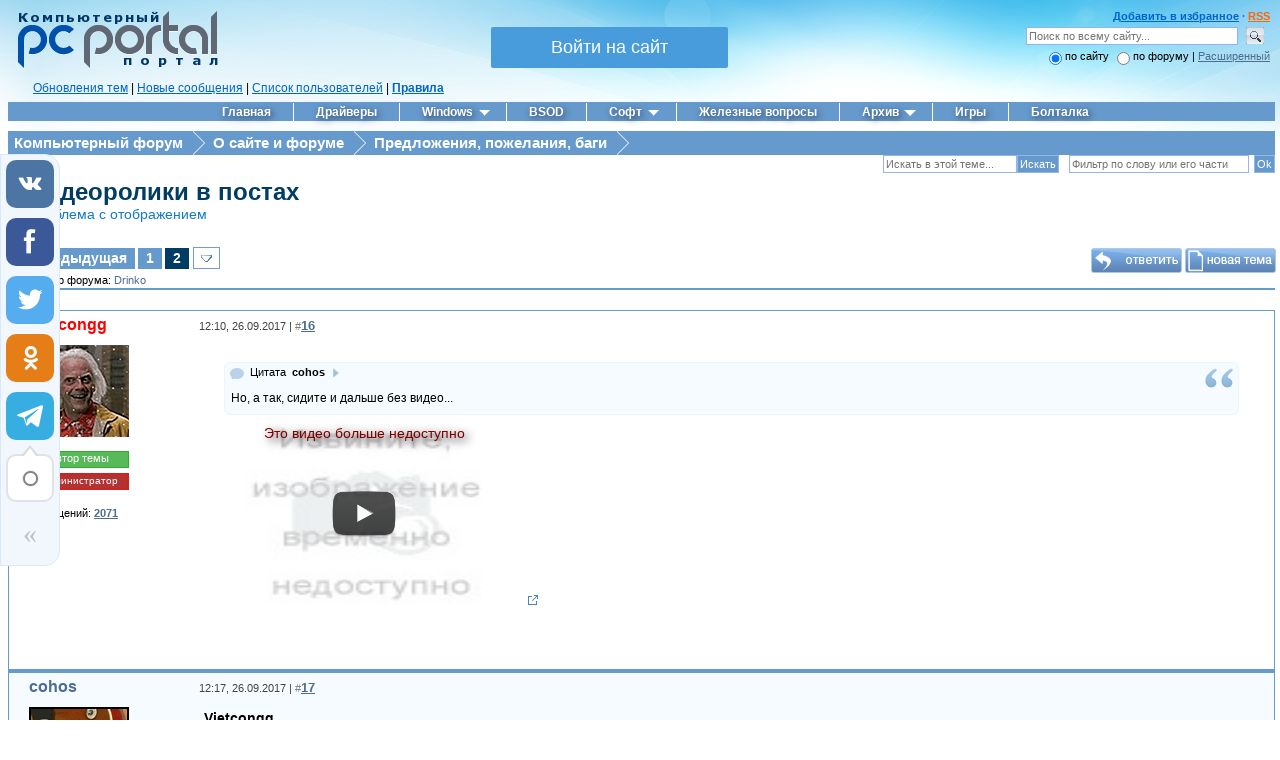

--- FILE ---
content_type: text/html; charset=UTF-8
request_url: https://pcportal.org/forum/13-9344-2
body_size: 22184
content:
<!DOCTYPE html>
<html>
<head>
<meta http-equiv="X-UA-Compatible" content="IE=11">
<title>Видеоролики в постах - Страница 2 - Компьютерный форум</title>
<meta http-equiv="Content-Type" content="text/html; charset=UTF-8" />
<meta name="description" content="Видеоролики в постах - Страница 2 - О сайте и форуме, Предложения,  пожелания, баги" />
<meta name="keywords" content="Видеоролики в постах, Проблема с отображением, программы, cкачать, софт" />
<meta name="Robots" content="index,follow" />
<meta name="viewport" content="width=device-width, initial-scale=1">
<meta name="twitter:card" content="summary" />
<meta name="twitter:site" content="@drinkoruslan" />
<meta name="twitter:creator" content="@drinkoruslan" />
<meta property="og:url" content="https://pcportal.org/forum/13-9344-2" />
<meta property="og:title" content="Видеоролики в постах - Страница 2 - Компьютерный форум" />
<meta property="og:description" content="Форум Компьютерного портала" />
<meta property="og:image" content="https://pcportal.org/logo.png" />
<link rel="canonical" href="https://pcportal.org/forum/13-9344-2" />

<meta name="msapplication-tooltip" content="Компьютерный портал" />
<meta name="msapplication-task" content="name=Софт;action-uri=https://pcportal.org/forum/44;icon-uri=https://pcportal.org/favicon.ico" />
<meta name="msapplication-task" content="name=Windows 10;action-uri=https://pcportal.org/forum/60;icon-uri=https://pcportal.org/favicon.ico" />
<meta name="msapplication-task" content="name=Драйверы;action-uri=https://pcportal.org/forum/39;icon-uri=https://pcportal.org/favicon.ico" />
<meta name="msapplication-task" content="name=Форум;action-uri=https://pcportal.org/;icon-uri=https://pcportal.org/favicon.ico" />
<meta name="msapplication-starturl" content="https://pcportal.org/" />

<link type="text/css" rel="stylesheet" href="/js/jquery.fancybox.min.css?v3" />
<link type="text/css" rel="stylesheet" href="/_st/my.css" />
<link type="text/css" rel="StyleSheet" href="/img/filetype/filetype.css" />
<link rel="alternate" type="application/rss+xml" title="RSS" href="/forum/0-0-0-37" />
<link rel="image_src" href="https://pcportal.org/logo.png" />

 <script type="application/ld+json">
 {
 "@context": "http://schema.org",
 "@type": "Organization",
 "name": "Компьютерный портал",
 "url": "https://pcportal.org/",
 "logo": "https://pcportal.org/logo.png"
 }
 </script>
 <script type="application/ld+json">
 {
 "@context": "http://schema.org",
 "@type": "WebSite",
 "url": "https://pcportal.org/",
 "name": "Компьютерный портал",
 "alternateName": "PC Portal",
 "potentialAction": {
 "@type": "SearchAction",
 "target": "https://pcportal.org/search/?q={q}",
 "query-input": "required maxlength=120 name=q"
 }
 }
 </script>
 <script type="application/ld+json">
 {
 "@context": "https://schema.org",
 "@type": "DiscussionForumPosting",
 "@id": "https://pcportal.org/forum/13-9344-2",
 "headline": "Видеоролики в постах (Проблема с отображением) - Страница 2",
 "articleSection": "Предложения,  пожелания, баги"
 }
 </script>

<script>
nonepostone = 0;
lastadpost = 0;
avanewyear = 0;

</script>

<script>
var pc = {
 page_id: 'threadpage',
 uri_id: 'frTread9344',
 request_uri: '/forum/13-9344-2',
 forum: {
 id: '13',
 thread: '9344',
 page: '2'
 },
 user: {
 ip: '3.145.178.163',
 country: 'US',
 login: 'Гость',
 id: '0',
 group: '0'
 },
 browser: {
 agent: 'chrome',
 ver: '131.0.0.0',
 pda: '0'
 }
}
</script>


<script async src="/forum_files/wlmenu.js"></script>

<script src="/js/bbcomplex_v4.js?v=nova"></script>






<script>
window._uLock_init_ = 0;
function getubar(){
 !function (a, b, c, d) {
 if (!a._uLock_init_) {
 a._uLock_init_ = !0;
 var e = b.createElement("script"), f = b.getElementsByTagName("body")[0], g = b.getElementsByTagName("head")[0];
 e.async = !0, e.setAttribute("data-script", 'usocial'), e.src = c + "?" + d, "undefined" == typeof f ? g.appendChild(e) : f.appendChild(e)
 }
 }(window, document, "https://usocial.pro/usocial/usocial.ulock.js", "v=1.0.0");
}

function goubar(gohref){
 var sess = String(Math.floor(Math.random() * (9999 - 1000 + 1)) + 1000);
 $.cookie('usersession', sess, {expires: 0.00035,path: '/',});
 window.open('/php/go_file.php?u='+gohref+'&s='+Base64.encode(sess)+'&i='+Base64.encode(pc.user.ip));
}

function reg(opt,base64){
 setTimeout(function() {
 if (opt == 1) {
 var uDL = '<div><img src="/1.8.png" class="uPic" onclick="goubar(\''+base64+'\')"></div>';
 }else{
 var uDL = '';
 }
 if (document.querySelector('.uscl-ulock-content')) {
 var tmp = '...или ';
 var ureg = $('.uscl-ulock-content');
 }else{
 if (opt == 1) {
 var tmp = '...или ';
 }else{
 var tmp = '';
 }
 $('<style>.tmp {font-size:30px} .tmp a {color:blue!important}</style>').appendTo('head');
 var ureg = $('.uSocial-uLock');
 }
 ureg.after(uDL+'<div class="tmp">'+tmp+'<a href="#" onclick="new _uWnd(\'LF\',\' \',-250,-110,{autosize:1,closeonesc:1,resize:1,modal:1,oncontent:function(){$(\'#frmLg555 a:last\').attr(\'target\',\'_blank\').css(\'color\',\'#008e00\')}},{url:\'/index/40\'});return false" style="color: #fff">Войдите на сайт</a></div>');
 }, 1000);
}

function uLck(opt,base64){
 if (opt == 1) {
 var linkText = 'Скачать';
 var uText = 'скачать файл';
 }else{
 var linkText = 'Ссылка';
 var uText = 'открыть ссылку';
 }
 new _uWnd('uLck','',520,338,{autosize:0,shadow:1,header:1,resize:0,popup:0,oncontent:function(){setTimeout(function() {window._uLock_init_ = 0;getubar();reg(opt,base64);}, 1000);}},'<div class="uSocial-uLock" data-pid="c1f4f4e1b31d43e9d98a2a7d3cd879e4" data-type="uLock" data-social="vk,fb,twi,ok" data-options="skin_dark,style1" data-title="Поделитесь страницей в соц.сетях чтобы '+uText+'" data-type-content="_link" data-text="'+linkText+'" data-link="'+Base64.decode(base64)+'" style="padding: 4px 0 0 0"></div>');
}
</script>
<script>nametheme = 'Видеоролики в постах';
namethistheme = nametheme.replace(/&#39;/g, "'").replace(/&quot;/g, '"');


 function pdel(forum,thread,id,n) {
 if (confirm('Вы подтверждаете удаление?') ) {
 (window.pDelBut = document.getElementById('dbo' + id))
 && (pDelBut.width = pDelBut.height = 13) && (pDelBut.src = '/.s/img/ma/m/i2.gif');
 _uPostForm('', {url:'/forum/' + forum + '-' + thread + '-' + id + '-8-0-' + pc.ssid, 't_pid': n});
 }
 }

 function paste(text, flag ) {
 if (document.selection && flag ) {
 document.addform.message.focus();
 document.addform.document.selection.createRange().text = text;
 } else {
 document.addform.message.value += text;
 }
 }

 function get_selection() {
 if (window.getSelection ) {
 selection = window.getSelection().toString();
 } else if (document.getSelection ) {
 selection = document.getSelection();
 } else {
 selection = document.selection.createRange().text;
 }
 }

function Insert(qmid, user, text) {
if(text!=''){
 user = user.replace(/[\[\]]/g,'|');
 user = user.replace(/\[/g, '\\[').replace(/\]/g, '\\]');
 text = text.replace(/ {2,}/g,'\n');
 qmid = qmid.replace(/[^0-9]/g, '');
 paste('[quote='+user+';'+qmid+'] '+text+' [/quote]\n',0);
 } else {
 _uWnd.alert('<div style="font-family: Verdana, Arial, Helvetica;font-size:14px;padding:6px;">Выделите текст для цитирования<\/div>','',{w:300,h:100,tm:3000});
 }
}
</script>

<link type="text/css" rel="StyleSheet" href="/base.css?v2" />
<style>
.uadm--open-subl .uadm-iparent--open:before {
 margin-top: -1px;
}
.uadm--blue.uadm--open-subl .uadm-iparent.uadm-iparent--open:after {
 border-color: #6699CC !important;
 border: 0 !important;
}
.uadm-subl {
 border-top: 0 !important;
 border-radius: 0 10px 10px 10px !important;
}
.uadm-subl--reverse {
 border-radius: 10px 0 10px 10px !important;
}
</style>
<link type="text/css" rel="StyleSheet" href="/.s/src/layer1.css" />
<link type="text/css" rel="StyleSheet" href="/.s/src/social.css" />

<script src="/.s/src/jquery-1.10.2.js"></script>
<script>window.ulb = {photoPage: "Перейти на страницу с фотографией.",closeBtn: "Закрыть", error: "Запрошенный контент не может быть загружен. Пожалуйста, попробуйте позже.", next: "Вперед", prev: "Предыдущий", btnPlay: "Начать слайдшоу", btnToggle: "Изменить размер"}</script>



<script src="/js/doubletaptogo.min.js"></script>

<script src="/js/selectCode.js"></script>
<script src="/js/imgPreview.js?v8"></script>
<script src="/js/youtube.js?v12"></script>


<script src="/js/test_base64.js?v2"></script>


<script async src="/js/jquery.fancybox.min.js?v5"></script>
<script async src="/.s/src/uwnd.js?1"></script>
<script src="/js/jquery.cookie.js"></script>

<script async src="https://usocial.pro/usocial/usocial.js?v=6.1.4" data-script="usocial" charset="utf-8"></script>



<!-- <script async src="//pagead2.googlesyndication.com/pagead/js/adsbygoogle.js"></script> -->
<script>
 (adsbygoogle = window.adsbygoogle || []).push({
 google_ad_client: "ca-pub-1707994560573820",
 enable_page_level_ads: true
 });
</script>




</head>

<body style="padding: 5px 5px 0px 8px;margin:0">



<style>
@import url(/css/ajax/ajax.css) all;

.fancybox-container {z-index: 2147483647 !important}
.adsbygoogle-noablate[data-anchor-status="displayed"] {z-index: 9999 !important}

.text-elements {background-color: rgba(0, 60, 100, 0.69) !important;}

.uadm-iparent-groups {display: none !important}
.uadm-subi {min-height: 0 !important;}
.uadm-subi span[onclick*=Cab] {display: none;}
.gTable {border-spacing: 0}
.postFirst, .postRest1, .postRest2 { 
border: 1px solid #6699CC;
}
.postTable {
padding: 5px 10px;
}

</style>



<script>
$(document).ready(function(){
$(window).scroll(function () {if ($(this).scrollTop() > 0) {$('#scroller, #MGid').fadeIn();} else {$('#scroller, #MGid').fadeOut();}});
$('#scroller').click(function () {$('body,html').animate({scrollTop: 0}, 500); return false;});

const mq = window.matchMedia( "(min-width: 961px)" );
if (mq.matches) {
var top_p = 0;
$(document).scroll(function(){
var page_t = $(document).scrollTop(); 
if( page_t >= 106){
$('.tscroll').css({'top': top_p+'px','z-index':'9999', 'background':'#6699CC','position':'-webkit-sticky', 'position':'-moz-sticky','position':'-ms-sticky','position':'-o-sticky','position':'sticky'});
}else{
$('.tscroll').css({'position':'static', 'background':'', 'left':'', 'padding':'', 'width':''}); 
}
});
}else{
 $( function()
 {
 $( '.uMenuRoot > li:has(ul)' ).doubleTapToGo();
 });
}

setTimeout(function() {
 if (window.location.hash) { 
 var hash = window.location.hash.substr(1); 
 var scrollPos = $('a[name="'+hash+'"]').offset().top - 180; 
 $("html, body").animate({ scrollTop: scrollPos}, 800);
 $('a[name="'+hash+'"]').css({"color":"red","font-size":"12pt"});
 }
 }, 1);


$(window).bind('load', function() {
$('.ucoz-forum-post img').each(function() {
 if((typeof this.naturalWidth != "undefined" &&
 this.naturalWidth == 0 ) 
 || this.readyState == 'uninitialized' ) {
 $(this).attr('src', '/shablon/image_unavailable.jpg');
 }
}); });

});</script>



<script>
new Image().src = "//counter.yadro.ru/hit?r"+
escape(document.referrer)+((typeof(screen)=="undefined")?"":
";s"+screen.width+"*"+screen.height+"*"+(screen.colorDepth?
screen.colorDepth:screen.pixelDepth))+";u"+escape(document.URL)+
";"+Math.random();</script>

<table border="0" cellpadding="0" cellspacing="0" width="100%">
<tr><td><a href="/" title="Компьютерный портал"><img src="/logo.png" width="200" height="58" border="0" alt="Компьютерный портал" style="padding: 6px 0px 0px 10px;"></a></td>
<td id="hideformlogin" style="display:none;text-align: center;">

<div style="white-space: nowrap;margin: 0 auto;width: 240px;margin-top: 20px;">

		<script>
		sendFrm549302 = function( form, data = {} ) {
			var o   = $('#frmLg549302')[0];
			var pos = _uGetOffset(o);
			var o2  = $('#blk549302')[0];
			document.body.insertBefore(o2, document.body.firstChild);
			$(o2).css({top:(pos['top'])+'px',left:(pos['left'])+'px',width:o.offsetWidth+'px',height:o.offsetHeight+'px',display:''}).html('<div align="left" style="padding:5px;"><div class="myWinLoad"></div></div>');
			_uPostForm(form, { type:'POST', url:'/index/sub/', data, error:function() {
				$('#blk549302').html('<div align="left" style="padding:10px;"><div class="myWinLoadSF" title="Невозможно выполнить запрос, попробуйте позже"></div></div>');
				_uWnd.alert('<div class="myWinError">Невозможно выполнить запрос, попробуйте позже</div>', '', {w:250, h:90, tm:3000, pad:'15px'} );
				setTimeout("$('#blk549302').css('display', 'none');", '1500');
			}});
			return false
		}
		
		</script>

		<div id="blk549302" style="border:1px solid #CCCCCC;position:absolute;z-index:82;background:url('/.s/img/fr/g.gif');display:none;"></div>

		<form id="frmLg549302" class="login-form local-auth" action="/index/sub/" method="post" onsubmit="return sendFrm549302(this)" data-submitter="sendFrm549302">
			<script src="/js/jquery.textPlaceholder.js"></script>

<table border="0" cellspacing="1" cellpadding="0" width="100%" style="margin:0px;">

<tr><td style="width:50%"><input class="loginField" placeholder="Логин" id="pclogin" type="text" name="user" size="16" style="width:100%;" maxlength="50" /></td><td style="width:100%"><input class="loginField" placeholder="Пароль" id="pcpass" type="password" name="password" size="16" style="width:100%" maxlength="15" /></td><td valign="top" nowrap="nowrap"><input class="loginButton" name="sbm" type="submit" value="Вход" /></td></tr>
<tr><td align="left"><input id="remthreadpage" type="checkbox" name="rem" value="1" checked="checked" /><label for="remthreadpage">сохранить?</label></td><td colspan="2"><div style="float:right;" id="headlink"> <span align="right"><b><a href="/index/3">Регистрация</a></b></span></div><a style="font-size:9px;" href="/remind_password.htm">Забыли?</a></td></tr>
</table>


<script type="text/javascript">$(function(){$("#pclogin, #pcpass").textPlaceholder();});</script>
			<input type="hidden" name="a"    value="2" />
			<input type="hidden" name="ajax" value="1" />
			<input type="hidden" name="rnd"  value="302" />
			
			
		</form>
</div>

</td>
<td style="text-align: center;" id="activeloginform">

<div style="white-space: nowrap">
<button id="registration-button" onclick="$('#activeloginform').hide();$('#hideformlogin').show();return false">Войти на сайт</button>
</div>

</td>

<td valign="top" style="right:0px;text-align:right;padding: 5px 5px 0px 0px;"><div align="right"><font color="#3366FF"><div id="headlink"><b>
<a rel="sidebar" href="" onclick="this.title=document.title;this.href=document.URL;if(window.external && (!document.createTextNode || (typeof(window.external.AddFavorite)=='unknown'))){window.external.AddFavorite(document.URL, document.title);return false}" title="Добавить страницу в Избранное">Добавить в избранное</a> &middot;
<span id="powrss"><a href="/forum/13-0-0-37" title="Лента RSS">RSS</a></span>
</b></div></font>


<form id="cse-search-box" name="sfFrm" method="get" style="margin:0px" target="_blank" action="/search.html">
<input type="text" id="inputField" name="q" class="loginField" placeholder="Поиск по всему сайту..." size="33" />
<input id="ingglsbmt" name="" value="" alt="Искать" title="Искать" type="submit" style="background-image: url('/forum_files/search.gif');border: 0;width: 29px;height: 27px;background-color: transparent;outline: none;" ><br>
<input id="typess" type="hidden" name="" value="" />
</form>
<input type="radio" id="sfRad1" name="sfFor" onclick="if(this.checked==true){$('#inputField').attr('name','q');$('#typess').attr('name','');$('#typess').attr('value','');$('#inputField').attr('placeholder','Поиск по всему сайту...');$('#cse-search-box').attr('action','/search.html');$('#cse-search-box').attr('method','get');}" checked /><label for="sfRad1">по сайту</label>
<input type="radio" id="sfRad2" name="sfFor" onclick="if(this.checked==true){$('#inputField').attr('name','kw');$('#typess').attr('name','a');$('#typess').attr('value','6');$('#inputField').attr('placeholder','Поиск по форуму...');$('#cse-search-box').attr('action','/forum/');$('#cse-search-box').attr('method','post');}" /><label for="sfRad2">по форуму </label>
 | <a href="#" onclick="openLayerB('USearch',0,'/js/usearch.xml','Расширенный поиск по сайту',470,125,0,'','',0,'justify'); return false;">Расширенный</a>

</div></td></tr></table>

<!---->

<div id="navigate" style="left:0px;padding: 10px 0px 6px 25px; font: 12px Verdana, Arial, Helvetica, sans-serif !important;"> <a href="/forum/0-0-1-34" rel="nofollow" title="Обновления тем (Ленточный вариант форума)">Обновления тем</a> | <a href="/forum/0-0-1-11" rel="nofollow" title="Новые сообщения">Новые сообщения</a> | <a href="/forum/0-0-1-35" rel="nofollow" target="_blank" title="Зарегистрированные участники">Список пользователей</a> | <b><a href="/rules" rel="nofollow" target="_blank" title="Общие Правила Конференции (ОПК)">Правила</a></b></div>



<div class="clear"><img src="/_.gif" /></div>
<div class="tscroll">
<nav class="main-menu clr" role="navigation">
 <div class="main-menu-open"><i class="fa-bars"></i></div>

<div id="uNMenuDiv1" class="uMenuVv">
<ul class="uMenuRoot">
<li><a href="/"><span>Главная</span></a></li>
<li><a href="/forum/39"><span>Драйверы</span></a></li>
<li class="uWithSubmenu"><a class="drop" href="/forum/57" aria-haspopup="true"><span>Windows</span></a>
 <ul>
 <li><a href="/forum/61"><span>Windows 11</span></a></li>
 <li><a href="/forum/60"><span>Windows 10</span></a></li>
 <li><a href="/forum/8"><span>Windows 8 и 8.1</span></a></li>
 <li><a href="/forum/6"><span>Windows 7</span></a></li>
 <li><a href="/forum/61-10716-1"><span>Оформление Windows 11</span></a></li>
 <li><a href="/forum/60-7219-1"><span>Оформление Windows 10</span></a></li>
 <li><a href="/forum/58"><span>Оформление Windows 8 и 8.1</span></a></li>
 <li><a href="/forum/25"><span>Оформление Windows 7</span></a></li>
 </ul>
</li>
<li><a href="/forum/42"><span>BSOD</span></a></li>
<li class="uWithSubmenu"><a class="drop" href="/forum/44" aria-haspopup="true"><span>Софт</span></a>
 <ul>
 <li><a href="/forum/45"><span>Система</span></a></li>
 <li><a href="/forum/46"><span>Офис и текст</span></a></li>
 <li><a href="/forum/47"><span>Безопасность</span></a></li>
 <li><a href="/forum/48"><span>Мультитмедиа</span></a></li>
 <li><a href="/forum/49"><span>Графика и дизайн</span></a></li>
 <li><a href="/forum/50"><span>Интернет и сети</span></a></li>
 <li><a href="/forum/51"><span>Накопители</span></a></li>
 <li><a href="/forum/52"><span>Диагностика и восстановление</span></a></li>
 <li><a href="/forum/53"><span>Прочие программы</span></a></li>
 </ul>
</li>
<li><a href="/forum/35"><span>Железные вопросы</span></a></li>
<li class="uWithSubmenu"><a class="drop" href="/news/" aria-haspopup="true"><span>Архив</span></a>
 <ul>
 <li><a href="/news/"><span>Новости</span></a></li>
 <li><a href="/publ/"><span>Статьи</span></a></li>
 </ul>
</li>
<li><a href="/forum/31"><span>Игры</span></a></li>
<li><a href="/forum/37"><span>Болталка</span></a></li>
</ul>
</div>

</nav>


<script>
$(".main-menu-open").click(function(){
 $("#uNMenuDiv1").toggleClass("main-menu-active");
 $(".fa-bars").toggleClass("changed");
 $(".uMenuVv").toggleClass("changed2");
 $(".main-menu-open").toggleClass("changed3");
});
$(".uWithSubmenu a:not(li ul a)").addClass('drop');
</script>
</div>
<div></div>
<!-- <div style="padding: 5px 10px 7px 10px;border: 1px solid #6699CC;background: #E9F5FF;color: red;text-align: center;margin-top: 10px;font-size: 10pt;">В связи с введением в действие Постановления Правительства Российской Федерации от 14.11.2023 № 1905 т.н. "о запрете популяризации VPN" с 1 марта 2024 года - любое обсуждение способов обхода блокировок и VPN на портале запрещено!</div> -->

<center style="background-color: #fff" class="google">
<!-- Адаптивная шапка -->
<ins class="adsbygoogle"
 style="display:block"
 data-ad-client="ca-pub-1707994560573820"
 data-ad-slot="7837338906"
 data-ad-format="auto"
 data-full-width-responsive="true"></ins>
<script>
 (adsbygoogle = window.adsbygoogle || []).push({});
</script>
</center><div style="padding: 5px;"></div>





<table border="0" cellpadding="0" cellspacing="0" width="100%">
<tr>
<td valign="top" class="m_width">



<div id="forumbody">

<style>
#pagin{
 background-color:#6699cc;
 font-size:15px
}

#pagin span.item{
 display:inline-block;
 height:24px;
 line-height:24px;
 width:auto;
 margin:0px -1px;
 text-indent:20px;
 position:relative;
 margin-left:-3px
}

#pagin span.item:before{
 content:" ";
 height:0;
 width:0;
 position:absolute;
 left:0px;
 border-style:solid;
 border-width:12px 0 12px 12px;
 border-color:transparent transparent transparent #fff;
 z-index:0
}

#pagin span.item:first-child:before{
 border-color:transparent
}


#pagin span.item:first-child{
 text-indent:6px;
 padding-left:3px
}

#pagin span.item a:after{
 content:" ";
 height:0;
 width:0;
 position:absolute;
 right:-11px;
 border-style:solid;
 border-width:12px 0 12px 12px;
 border-color:transparent transparent transparent #6699cc;
 z-index:10
}

#pagin span.item a, #pagin span.item .end{
 display:block;
 background:#6699cc;
 text-decoration:none;
 color:#fff;
 padding-right:10px;
 font-weight:bold
}

#pagin span.item a:hover{
 background:#003c64;
 color:#fff
}

#pagin span.item a:hover:after{
 border-color:transparent transparent transparent #003c64
}

#pagin span.active a{
 background:#003c64;
 z-index:100
}

#pagin span.active a:after{
 border-left-color:#003c64
}

#pagin span#user{
 color: #ffffff
}
#forumbody .gTableTop{display:none}

.FrmForumBarTbl,.ThrForumBarTbl,#forum_filter{display:none}
.ThrBotTbl .ThrForumBarTbl{
 display: table !important
}

.topicname{padding-left: 20px;background: url('/css/folderangle.png') no-repeat 6px -4px}
.topicname a{font-size:24px;text-decoration: none;color:#003c64;font-weight: bold}
.desc{font-size: 14px;color: #137bc6;margin-left: 20px}
.topicsubscribe{min-height:23px; margin-right: -5px;background: url('/css/folderline.png') no-repeat 6px 3px}
.topicsubscribe #subscribe{float: left;font-size: 10px;background: #6699CC}
.forumModerBlock{width: 70%}
#frM54 .gTableTop{
 display:table-cell !important;
 padding-top:0 !important
}
#frmButns83{
 margin-right:-5px;
 white-space:nowrap
}
#frmButns83 img{
 margin-bottom:-3px !important
}
.topicsubscribe #thread_search_form{
 margin-right:5px
}
.forum_filter_select{
 padding:1
}
a.forum_rules_link{
 padding:6px 7px 3px 32px;
 margin-right:8px;
 vertical-align:super;
 font-weight:bold;
 font-size:8pt
}
h1{
 margin:0
}
.ThrTopButtonsTbl{
 margin-top:22px
}
#subscribe{
 margin:1px 1px 0 0;
 font-size:12px
}



</style>

<div id="pagin">


<span class="item"><a href="/">Компьютерный форум</a></span>
<span class="item"><a href="/forum/1">О сайте и форуме</a></span>
<span class="item"><a href="/forum/13">Предложения,  пожелания, баги</a></span>


<span class="item"><span class="end" style="visibility: hidden;outline: none;">&nbsp;</span></span>

</div>

<div class="topicsubscribe"></div>
<div class="topicname">
<h1><a href="/forum/13-9344-1" class="threadname">Видеоролики в постах</a></h1>
</div>
<div class="desc">
Проблема с отображением
</div>








		

		<table class="ThrTopButtonsTbl" border="0" width="100%" cellspacing="0" cellpadding="0">
			<tr class="ThrTopButtonsRow1">
				<td width="50%" class="ThrTopButtonsCl11">
	<ul class="switches switchesTbl forum-pages">
		<li class="pagesInfo">Страница <span class="curPage">2</span> из <span class="numPages">2</span></li>
		<li class="switch switch-back"><a class="switchBack" href="/forum/13-9344-1" title="Предыдущая"><span>&laquo;</span></a></li> <li class="switch"><a class="switchDigit" href="/forum/13-9344-1">1</a></li>
	<li class="switchActive">2</li> 
	</ul></td>
				<td align="right" class="frmBtns ThrTopButtonsCl12"><div id="frmButns83"><a href="javascript:;" rel="nofollow" onclick="_uWnd.alert('Необходима авторизация для данного действия. Войдите или зарегистрируйтесь.','',{w:230,h:80,tm:3000});return false;"><img alt="" style="margin:0;padding:0;border:0;" title="Ответить" src="/img_forum/icons/t_reply.gif" /></a> <a href="javascript:;" rel="nofollow" onclick="_uWnd.alert('Необходима авторизация для данного действия. Войдите или зарегистрируйтесь.','',{w:230,h:80,tm:3000});return false;"><img alt="" style="margin:0;padding:0;border:0;" title="Новая тема" src="/img_forum/icons/t_new.gif" /></a> <a href="javascript:;" rel="nofollow" onclick="_uWnd.alert('Необходима авторизация для данного действия. Войдите или зарегистрируйтесь.','',{w:230,h:80,tm:3000});return false;"><img alt="" style="margin:0;padding:0;border:0;" title="Новый опрос" src="/img_forum/icons/t_poll.gif" /></a></div></td></tr>
			<tr class="ThrTopButtonsRow2">
	<td class="forumModerBlock ThrTopButtonsCl21"><span class="moders-wrapper">Модератор форума: <a href="javascript:;" rel="nofollow" onclick="window.open('/index/8-0-Drinko', 'up48', 'scrollbars=1,top=0,left=0,resizable=1,width=700,height=375'); return false;" class="forumModer">Drinko</a></span></td>
	<td class="ThrTopButtonsCl22">&nbsp;</td></tr>
		</table>
		
	<table class="ThrForumBarTbl" border="0" width="100%" cellspacing="0" cellpadding="0">
		<tr class="ThrForumBarRow1">
			<td class="forumNamesBar ThrForumBarCl11 breadcrumbs" style="padding-top:3px;padding-bottom:5px;">
				<a class="forumBar breadcrumb-item" href="/forum/">Компьютерный форум</a>  <span class="breadcrumb-sep">&raquo;</span> <a class="forumBar breadcrumb-item" href="/forum/1">О сайте и форуме</a> <span class="breadcrumb-sep">&raquo;</span> <a class="forumBar breadcrumb-item" href="/forum/13">Предложения,  пожелания, баги</a> <span class="breadcrumb-sep">&raquo;</span> <a class="forumBarA" href="/forum/13-9344-1">Видеоролики в постах</a> <span class="thDescr">(Проблема с отображением)</span></td><td class="ThrForumBarCl12" >
	
	<script>
	function check_search(form ) {
		if ( form.s.value.length < 3 ) {
			_uWnd.alert('Вы ввели слишком короткий поисковой запрос.', '', { w:230, h:80, tm:3000 })
			return false
		}
		return true
	}
	</script>
	<form id="thread_search_form" onsubmit="return check_search(this)" action="/forum/13-9344" method="GET">
		<input class="fastNav" type="submit" value="Ok" id="thread_search_button"><input type="text" name="s" value="" placeholder="Поиск по теме" id="thread_search_field"/>
	</form>
			</td></tr>
	</table>
		
		<div class="gDivLeft">
	<div class="gDivRight">
		<table class="gTable threadpage-posts-table" border="0" width="100%" cellspacing="1" cellpadding="0">
		<tr>
			<td class="gTableTop">
				<div style="float:right" class="gTopCornerRight"></div>
				<span class="forum-title">Видеоролики в постах</span>
				</td></tr><tr><td class="postSeparator"><div style="margin-bottom: 20px">
				<span style="display:none;" class="fpaping"></span>
			</div></td></tr><tr id="post282479"><td class="postRest1"><script>
 var search_form = $('#thread_search_form').clone(true);
 $('#thread_search_form').attr('id','oldthread_search_form');
 $('.topicsubscribe').prepend(search_form);
 $('#subscribe').appendTo('#pagin');
</script>
<table border="0" width="100%" cellspacing="0" cellpadding="0" class="postTable 282479" id="id282479" data-timestamp="1506417045000">
<tr><td width="160px" class="postTdTop" style="padding: 0 0 0 10px">
<a class="userofgroup5" style="word-break: break-all;" href="javascript://" onClick="emoticon('[b]Vietcongg[/b],');return false;" title="Вставить ник в сообщение">Vietcongg</a>

</td><td class="postTdTop"><div style="float:right;margin-top: 4px;"></div> <div class="postInfoBar">12:10, 26.09.2017 | <span style="color:gray">#</span><b style="font-size:10pt;"><a class="thispost" onclick=";new _uWnd('anchor1506417045','Постоянная ссылка на сообщение #16',350,60,{shadow:1,header:1,resize:0,popup:1,modal:1},'<p>Прямая ссылка: <input style=\'color:green\' type=\'text\' value=\'https://pcportal.org/forum/13-9344-282479-16-1506417045\' onclick=\'select(this);\' size=\'60\' readonly><p>BB-код ссылки (для форумов): <input style=\'color:#0000ff\' type=\'text\' onclick=\'select(this);\' value=\'[URL=https://pcportal.org/forum/13-9344-282479-16-1506417045]'+nametheme+'[/URL]\' size=\'60\' readonly><p>HTML-код ссылки (для сайтов и блогов): <input style=\'color:#9900ff\' type=\'text\' onclick=\'select(this);\' value=\'<a href=&quot;https://pcportal.org/forum/13-9344-282479-16-1506417045&quot;>'+nametheme+'<\/a>\' size=\'60\' readonly>');return false;" name="282479" href="13-9344-282479-16-1506417045" target="_blank" title="Ссылка на это сообщение">16</a></b></div></td></tr>
<tr><td rowspan="2" style="padding:10px 10px 0 10px;" valign="top">


<a href="javascript:;" rel="nofollow" onclick="window.open('/index/8-247398', 'up247398', 'scrollbars=1,top=0,left=0,resizable=1,width=700,height=375'); return false;" id="uAva282479" class="uAva"><img class="userAvatar" title="Vietcongg" src="/avatar/04/94/39813044.gif" alt="Аватар Vietcongg"></a>
<script>
var avan = 0;
var avany = avan + 1 - 1;
if(avanewyear == 1) {
$('<style>#uAva282479:before {background: url(/new_year/hat_' + avany + '.png)}</style>').appendTo('head');
}
</script>



<BR>

<BR>



<div class="postRankIco icoAuthor" title="Автор этой темы">Автор темы</div>







<div class="postRankIco icoAdmin" onclick="window.open('/index/admins/0-4');return false;" title="Администраторы">Администратор</div>



<BR>
<div class="forumvd">Сообщений: <span class="unp"><a href="0-0-1-42-247398?o3=1" title="Показать все сообщения пользователя Vietcongg" target="_blank"><b>2071</b></a></span></div>


<BR>
 
</td><td class="posttdMessage" valign="top" onMouseUp="if(!$('#post-282479 #ucoz-forum-post-edit-message')[0]){quickQuote(event,'282479','Vietcongg');}">


<div class="onlymessage" id="post-282479" style="padding-top:10px">
<!-- google_ad_section_start --><span class="ucoz-forum-post" id="ucoz-forum-post-282479" edit-url=""><!--uzquote--><div class="bbQuoteBlock"><div class="bbQuoteName" style="padding-left:5px;font-size:7pt"><b>Цитата</b> <span class="qName"><!--qn-->cohos<!--/qn--></span> (<span class="qAnchor"><!--qa--><a href="/forum/13-9344-282478-16-1506416786"><img alt="" style="margin:0;padding:0;vertical-align:middle;" title="Ссылка на цитируемый текст" src="/img_forum/icons/lastpost.png"></a><!--/qa--></span>) </div><div class="quoteMessage" style="border:1px inset;max-height:200px;overflow:auto;"><!--uzq--> Но, а так, сидите и дальше без видео... <!--/uzq--></div></div><!--/uzquote--><br /> <a class="link" target="_blank" href="/go?https://www.youtube.com/watch?v=lj1WGYycJgw" title="https://www.youtube.com/watch?v=lj1WGYycJgw" rel="nofollow">https://www.youtube.com/watch?v=lj1WGYycJgw</a></span><!-- google_ad_section_end -->
</div>






<div style="margin-bottom: 35px;"></div>



<div style="margin-bottom: 10px;"></div>
<script>nonepostone = 1;</script>




</td></tr><tr>
 <td valign="bottom" style="padding: 15px 0 0 0">






 </td></tr></table>




<div style="border-top: 2px solid #6699CC"></div>
<center style="background-color: #fff" class="come_d">
<!-- Адапт - 1 -->
<center style="background-color: #fff" class="google">
<ins class="adsbygoogle"
 style="display:block"
 data-ad-client="ca-pub-1707994560573820"
 data-ad-slot="5660110599"
 data-ad-format="auto"></ins>
<script>
(adsbygoogle = window.adsbygoogle || []).push({});
</script>
<!-- <a href="/dir/0-0-1-12-20" target="_blank"><img src="/hi-news.png"></a> -->
</center>


</center>




<center style="background-color: #fff" class="google">











</center>





</td></tr><tr id="post282480"><td class="postRest2">
<table border="0" width="100%" cellspacing="0" cellpadding="0" class="postTable 282480" id="id282480" data-timestamp="1506417451000">
<tr><td width="160px" class="postTdTop" style="padding: 0 0 0 10px">
<a class="userofgroup2" style="word-break: break-all;" href="javascript://" onClick="emoticon('[b]cohos[/b],');return false;" title="Вставить ник в сообщение">cohos</a>

</td><td class="postTdTop"><div style="float:right;margin-top: 4px;"></div> <div class="postInfoBar">12:17, 26.09.2017 | <span style="color:gray">#</span><b style="font-size:10pt;"><a class="thispost" onclick=";new _uWnd('anchor1506417451','Постоянная ссылка на сообщение #17',350,60,{shadow:1,header:1,resize:0,popup:1,modal:1},'<p>Прямая ссылка: <input style=\'color:green\' type=\'text\' value=\'https://pcportal.org/forum/13-9344-282480-16-1506417451\' onclick=\'select(this);\' size=\'60\' readonly><p>BB-код ссылки (для форумов): <input style=\'color:#0000ff\' type=\'text\' onclick=\'select(this);\' value=\'[URL=https://pcportal.org/forum/13-9344-282480-16-1506417451]'+nametheme+'[/URL]\' size=\'60\' readonly><p>HTML-код ссылки (для сайтов и блогов): <input style=\'color:#9900ff\' type=\'text\' onclick=\'select(this);\' value=\'<a href=&quot;https://pcportal.org/forum/13-9344-282480-16-1506417451&quot;>'+nametheme+'<\/a>\' size=\'60\' readonly>');return false;" name="282480" href="13-9344-282480-16-1506417451" target="_blank" title="Ссылка на это сообщение">17</a></b></div></td></tr>
<tr><td rowspan="2" style="padding:10px 10px 0 10px;" valign="top">


<a href="javascript:;" rel="nofollow" onclick="window.open('/index/8-257134', 'up257134', 'scrollbars=1,top=0,left=0,resizable=1,width=700,height=375'); return false;" id="uAva282480" class="uAva"><img class="userAvatar" title="cohos" src="/avatar/57/9470-459739.gif" alt="Аватар cohos"></a>
<script>
var avany = avan + 2 - 1;
if(avanewyear == 1) {
$('<style>#uAva282480:before {background: url(/new_year/hat_' + avany + '.png)}</style>').appendTo('head');
}
</script>



<BR>

<BR>






<div class="postRankIco"><img alt="" border="0" align="absmiddle" name="rankimg" src="/.s/rnk/12/rank8.gif" title="Ранг 8" /></div>

<BR>
<div class="forumvd">Сообщений: <span class="unp"><a href="0-0-1-42-257134?o3=1" title="Показать все сообщения пользователя cohos" target="_blank"><b>558</b></a></span></div>


<BR>
 
</td><td class="posttdMessage" valign="top" onMouseUp="if(!$('#post-282480 #ucoz-forum-post-edit-message')[0]){quickQuote(event,'282480','cohos');}">


<div class="onlymessage" id="post-282480" style="padding-top:10px">
<!-- google_ad_section_start --><span class="ucoz-forum-post" id="ucoz-forum-post-282480" edit-url=""><b>Vietcongg</b>, <br /> <img src="/.s/sm/23/biggrin.gif" border="0" align="absmiddle" alt="biggrin" /> <img src="/smile/96.gif" border="0" alt=""/> <img src="/.s/sm/23/friends.gif" border="0" align="absmiddle" alt="friends" /></span><!-- google_ad_section_end -->
</div>


<div style="padding:8px"></div>
<div class="dfix"> </div>








</td></tr><tr>
 <td valign="bottom" style="padding: 15px 0 0 0">







 </td></tr></table>





</center>




<center style="background-color: #fff" class="google">











</center>





</td></tr></table></div></div><div class="gDivBottomLeft"></div><div class="gDivBottomCenter"></div><div class="gDivBottomRight"></div>
		<table class="ThrBotTbl" border="0" width="100%" cellspacing="0" cellpadding="0">
			<tr class="ThrBotRow1"><td colspan="2" class="bottomPathBar ThrBotCl11" style="padding-top:2px;">
	<table class="ThrForumBarTbl" border="0" width="100%" cellspacing="0" cellpadding="0">
		<tr class="ThrForumBarRow1">
			<td class="forumNamesBar ThrForumBarCl11 breadcrumbs" style="padding-top:3px;padding-bottom:5px;">
				<a class="forumBar breadcrumb-item" href="/forum/">Компьютерный форум</a>  <span class="breadcrumb-sep">&raquo;</span> <a class="forumBar breadcrumb-item" href="/forum/1">О сайте и форуме</a> <span class="breadcrumb-sep">&raquo;</span> <a class="forumBar breadcrumb-item" href="/forum/13">Предложения,  пожелания, баги</a> <span class="breadcrumb-sep">&raquo;</span> <a class="forumBarA" href="/forum/13-9344-1">Видеоролики в постах</a> <span class="thDescr">(Проблема с отображением)</span></td><td class="ThrForumBarCl12" >
	
	<script>
	function check_search(form ) {
		if ( form.s.value.length < 3 ) {
			_uWnd.alert('Вы ввели слишком короткий поисковой запрос.', '', { w:230, h:80, tm:3000 })
			return false
		}
		return true
	}
	</script>
	<form id="thread_search_form" onsubmit="return check_search(this)" action="/forum/13-9344" method="GET">
		<input class="fastNav" type="submit" value="Ok" id="thread_search_button"><input type="text" name="s" value="" placeholder="Поиск по теме" id="thread_search_field"/>
	</form>
			</td></tr>
	</table></td></tr>
			<tr class="ThrBotRow2"><td class="ThrBotCl21" width="50%">
	<ul class="switches switchesTbl forum-pages">
		<li class="pagesInfo">Страница <span class="curPage">2</span> из <span class="numPages">2</span></li>
		<li class="switch switch-back"><a class="switchBack" href="/forum/13-9344-1" title="Предыдущая"><span>&laquo;</span></a></li> <li class="switch"><a class="switchDigit" href="/forum/13-9344-1">1</a></li>
	<li class="switchActive">2</li> 
	</ul></td><td class="ThrBotCl22" align="right" nowrap="nowrap"><form name="navigation" style="margin:0px"><table class="navigationTbl" border="0" cellspacing="0" cellpadding="0"><tr class="navigationRow1"><td class="fFastNavTd navigationCl11" >
		<select class="fastNav" name="fastnav"><option class="fastNavMain" value="0">Главная страница форума</option><option class="fastNavCat"   value="21">Железо</option><option class="fastNavForum" value="35">&nbsp;&nbsp;&nbsp;&nbsp; Железные вопросы</option><option class="fastNavForum" value="39">&nbsp;&nbsp;&nbsp;&nbsp; Драйверы</option><option class="fastNavCat"   value="57">Операционные системы</option><option class="fastNavForum" value="61">&nbsp;&nbsp;&nbsp;&nbsp; Windows 11</option><option class="fastNavForum" value="60">&nbsp;&nbsp;&nbsp;&nbsp; Windows 10</option><option class="fastNavForum" value="8">&nbsp;&nbsp;&nbsp;&nbsp; Windows 8.1</option><option class="fastNavForum" value="59">&nbsp;&nbsp;&nbsp;&nbsp;&nbsp;&nbsp;&nbsp;&nbsp; Современные (Modern) приложения Windows</option><option class="fastNavForum" value="6">&nbsp;&nbsp;&nbsp;&nbsp; Windows 7</option><option class="fastNavForum" value="4">&nbsp;&nbsp;&nbsp;&nbsp; Windows XP и прочие версии ОС Microsoft</option><option class="fastNavForum" value="42">&nbsp;&nbsp;&nbsp;&nbsp; Критические ошибки Windows - BSOD и Event ID</option><option class="fastNavCat"   value="24">Изменение интерфейса</option><option class="fastNavForum" value="58">&nbsp;&nbsp;&nbsp;&nbsp; Оформление Windows 8</option><option class="fastNavForum" value="25">&nbsp;&nbsp;&nbsp;&nbsp; Оформление Windows 7</option><option class="fastNavForum" value="27">&nbsp;&nbsp;&nbsp;&nbsp; Оформление Windows XP / Vista</option><option class="fastNavForum" value="41">&nbsp;&nbsp;&nbsp;&nbsp; FAQ по оформлению Windows</option><option class="fastNavCat"   value="44">Программное обеспечение</option><option class="fastNavForum" value="45">&nbsp;&nbsp;&nbsp;&nbsp; Система</option><option class="fastNavForum" value="46">&nbsp;&nbsp;&nbsp;&nbsp; Офис и текст</option><option class="fastNavForum" value="47">&nbsp;&nbsp;&nbsp;&nbsp; Безопасность</option><option class="fastNavForum" value="48">&nbsp;&nbsp;&nbsp;&nbsp; Мультимедиа</option><option class="fastNavForum" value="49">&nbsp;&nbsp;&nbsp;&nbsp; Графика и дизайн</option><option class="fastNavForum" value="50">&nbsp;&nbsp;&nbsp;&nbsp; Интернет и сети</option><option class="fastNavForum" value="51">&nbsp;&nbsp;&nbsp;&nbsp; Накопители</option><option class="fastNavForum" value="52">&nbsp;&nbsp;&nbsp;&nbsp; Диагностика и восстановление</option><option class="fastNavForum" value="53">&nbsp;&nbsp;&nbsp;&nbsp; Прочие программы</option><option class="fastNavCat"   value="22">Цифровые технологии</option><option class="fastNavForum" value="23">&nbsp;&nbsp;&nbsp;&nbsp; Цифровое изображение</option><option class="fastNavForum" value="28">&nbsp;&nbsp;&nbsp;&nbsp; Видео и аудио: обработка и кодирование</option><option class="fastNavForum" value="29">&nbsp;&nbsp;&nbsp;&nbsp; Мобильная связь и гаджеты</option><option class="fastNavCat"   value="30">Развлечения</option><option class="fastNavForum" value="31">&nbsp;&nbsp;&nbsp;&nbsp; Игры</option><option class="fastNavForum" value="34">&nbsp;&nbsp;&nbsp;&nbsp; Юмор</option><option class="fastNavCat"   value="36">Общий</option><option class="fastNavForum" value="15">&nbsp;&nbsp;&nbsp;&nbsp; Помощь в лечении от вредоносных программ</option><option class="fastNavForum" value="55">&nbsp;&nbsp;&nbsp;&nbsp; Хочу все знать</option><option class="fastNavForum" value="2">&nbsp;&nbsp;&nbsp;&nbsp; Прочие ОС - *nix, Linux, Mac OS, Chrome OS</option><option class="fastNavForum" value="37">&nbsp;&nbsp;&nbsp;&nbsp; Флейм</option><option class="fastNavCat"   value="1">О сайте и форуме</option><option class="fastNavForumA" value="13" selected>&nbsp;&nbsp;&nbsp;&nbsp; Предложения,  пожелания, баги</option><option class="fastNavForum" value="14">&nbsp;&nbsp;&nbsp;&nbsp; Помощь по сайту и форуму</option><option class="fastNavCat"   value="10">Закрытые форумы</option><option class="fastNavCat"   value="9">Разное</option><option class="fastNavForum" value="20">&nbsp;&nbsp;&nbsp;&nbsp; Корзина</option></select>
		<input class="fastNav" type="button" value="Ok" onclick="top.location.href='/forum/'+(document.navigation.fastnav.value!='0'?document.navigation.fastnav.value:'');" />
		</td></tr></table></form></td></tr>
			<tr class="ThrBotRow3"><td class="ThrBotCl31"><div class="fFastLogin" style="padding-top:5px;padding-bottom:5px;"><input class="fastLogBt" type="button" value="Быстрый вход" onclick="loginPopupForm();" /></div></td><td class="ThrBotCl32" align="right" nowrap="nowrap"><form method="post" action="/forum/" style="margin:0px"><table class="FastSearchTbl" border="0" cellspacing="0" cellpadding="0"><tr class="FastSearchRow1"><td class="fFastSearchTd FastSearchCl11" >Поиск: <input class="fastSearch" type="text" style="width:150px" name="kw" placeholder="keyword" size="20" maxlength="60" /><input class="fastSearch" type="submit" value="Ok" /></td></tr></table><input type="hidden" name="a" value="6" /></form></td></tr>
		</table>
		





<script>




</script>







<script>
 window.topic_id = 9344;
 $.getScript("/php/seetopic/seetopic.php?nick="+encodeURIComponent("Гость")+"&gid=0&tid="+(window.topic_id?window.topic_id:0));
</script>
<div style="padding: 5px 10px 7px 10px;border: 1px solid #6699CC;background: #E9F5FF;color: red;text-align: center;margin-top: 10px;font-size: 10pt;">В связи с введением в действие Постановления Правительства Российской Федерации от 14.11.2023 № 1905 т.н. "о запрете популяризации VPN" с 1 марта 2024 года - любое обсуждение способов обхода блокировок и VPN на портале запрещено!</div>



<script>
function checksubmit(){
 replacetext(document.addform.message.value);
 document.addform.message.value = newtext;
return true;
}
</script>



<style>
.uSocial-Share .uscl-list {
 background: #f2f7fd !important;
 border: 1px solid #d8e9fc !important;
}
.ico_uscl-like, .uscl-up-arrow {
 background: #6699CC !important;
 text-shadow: none !important;
 width: 60px !important;
 height: 60px !important;
 border: #5a88b5 1px solid;
 opacity: .8 !important;
}
.uscl-slide-open:before {
 font-size: 46px !important;
}
.uscl-up-arrow--left {
 left: 90px !important;
}
.uscl-up-arrow {
 width: 60px !important;
 height: 60px !important;
}
.uscl-up-arrow:before {
 font-size: 58px !important;
 line-height: 56px !important;
}
.ico_uscl-like:hover, .uscl-up-arrow:hover {
 background: #003c64 !important;
 opacity: 1 !important;
}
.ico_uscl-arrow::before {
 content: "«" !important;
}
.uscl-slide-close {
 transform: none !important;
}
.uscl-slide-open, .uscl-up-arrow {
 bottom: 41px !important;
}
</style>
<!-- <div style="padding: 0px; text-align:center; position: fixed; bottom: 0px; left:50%;width:650px; margin-left:-325px;z-index:9999" id="bottom">
<div style="margin: 0 auto;padding: 7px 10px; background-color: #2375B3;">
 <div style="display: inline-block; background-color: #2375B3;vertical-align:middle;margin-top:2px;white-space: nowrap">
 <a href="/forum/60" target="_blank"><img src="/Windows10-button.png" style="border: 1px solid #FFFFFF;vertical-align: middle"></a>
 <span style="color:#fff;font:16px tahoma; padding: 2px 0 0 10px;vertical-align: middle"><a style="color:#fff" href="/forum/60-10055-3">Скачать</a> | <a style="color:#fff" href="/forum/60-6029-1">Активация</a> | <a style="color:#fff" href="/forum/60-7219-1">Оформление</a> | <a style="color:#fff" href="/forum/60-7290-40">Магазин</a> | <a style="color:#fff" href="/forum/58-3986-1">Гаджеты</a> | <a style="color:#fff" href="/forum/31-2763-1">Игры</a></span>
 </div> -->
<!-- uSocial -->
<div class="uSocial-Share" data-pid="45fa83182ba2d190b0ac557b085611f0" data-type="share" data-options="round-rect,style1,default,left,bg,slide-down,size48,eachCounter0,counter1,counter-after,upArrow-left" data-social="vk,fb,twi,ok,telegram" data-mobile="vi,wa,sms" data-pro-style="pro-style-145677"></div>
<!-- /uSocial -->
</div>
</div>


<script src="/js/pagination.js?v4"></script>


<script>
$('#thread_search_field:first-child, #thread_search_field:last-child').attr('placeholder','Фильтр по слову или его части');
$('#filter_word').attr('placeholder','введите слово или его часть').css('width','180px');
</script>


<script>


$('table div.gDivBottomRight').before('<div id="attn" style="text-align:center; font-size:22px;"><table><tr><td class="threadIcoTd" align="center" width="4%"><img style="vertical-align: middle;" src="/tip.gif" title="Объявление администратора" alt="!"></td><td class="threadNametd"> <b><span style="color:green;">Важно: </span><a class="threadLink" style="color:#CC0000;" href="60-6328-1" target="_blank">Официальная программа бесплатного обновления до Windows 10</a></b></td></tr> <tr><td class="threadIcoTd" align="center" width="4%"><img style="vertical-align: middle;" src="/tip.gif" title="Объявление администратора" alt="!"></td><td class="threadNametd"> <b><span style="color:green;">Важно: </span><a class="threadLink" style="color:#CC0000;" href="45-6784-1" target="_blank">Winaero Tweaker - незаменимый инструмент для настройки Windows</a></b></td></tr> </table><\/div>');



</script>
<script>
$('table div.gDivBottomRight').before('<div id="attn" style="text-align:center; font-size:16px; font-weight:bold;"><a href="\/index\/3" target="_blank">Зарегистрируйтесь<\/a> или <a href="javascript://" rel="nofollow" onclick="new _uWnd(\'LF\',\' \',-250,-110,{autosize:0,closeonesc:1,resize:1},{url:\'\/index\/40\'});return false;" target="_blank">войдите<\/a> под своим логином, чтобы задать вопрос или ответить в теме<\/div>');
</script>

<div id="forumclose"></div>
<script>

if ($('td.frmBtns img[title="Тема закрыта"]').attr("src") || $(".moderOptions option[value='22-0']").val()) { $('.forumNamesBar a.forumBarA, .threadname').after('<img src="/img_forum/icons/closed.gif" align="absmiddle" title="Тема закрыта" style="margin: -12px 0px -5px 3px;"/>');
};
</script>

</div>



<script>
username = 'Гость';
administration = 0;
</script>

<div style="display:none">
<script>
function modersmess(){
$('span.ucoz-forum-post').each(function () {
 $(this).html($(this).html().replace(/\[moder([1-1])\=\"(Drinko|fixap|harikovich|PainteR)\"\](.*?)\[\/moder\1\]/ig, "<table class=\"moder\"><tr><td rowspan=\"2\" class=\"moder$1\" width=\"48\" height=\"48\"></td><td><span style=\"color:red\">Администратор </span><a href=\"javascript://\" onclick=\"window.open('/index/8-0-$2'); return false; \">$2</a>:</td></tr><tr><td>$3</td></tr></table>").replace(/\[moder([1-1])\=\"(.*?)\"\](.*?)\[\/moder\1\]/ig, administration === 1 ? "<div class=\"moder_alert\"><table class=\"moder\"><tr><td rowspan=\"2\" class=\"moder$1\" width=\"48\" height=\"48\"></td><td><span style=\"color:red\">Администратор </span><a href=\"javascript://\" onclick=\"window.open('/index/8-0-$2'); return false; \">$2</a>:</td></tr><tr><td>$3</td></tr></table></div>": ""));
 $(this).html($(this).html().replace(/\[moder([2-3])\=\"(Drinko|fixap|harikovich|PainteR|-=AMA=-|RilneRUS|Angel_of_Despair|Core-2|sawq|Vovan77|arseny92|adguard|berton562|Barmenchik|V-Efremov|sander23|Vietcongg|ptizz|MedMeks|netWanderer)\"\](.*?)\[\/moder\1\]/ig, "<table class=\"moder\"><tr><td rowspan=\"2\" class=\"moder$1\" width=\"48\" height=\"48\"></td><td><span style=\"color:blue\">Модератор </span><a href=\"javascript://\" onclick=\"window.open('/index/8-0-$2'); return false; \">$2</a>:</td></tr><tr><td>$3</td></tr></table>").replace(/\[moder([2-3])\=\"(.*?)\"\](.*?)\[\/moder\1\]/ig, administration === 1 ? "<div class=\"moder_alert\"><table class=\"moder\"><tr><td rowspan=\"2\" class=\"moder$1\" width=\"48\" height=\"48\"></td><td><span style=\"color:blue\">Модератор </span><a href=\"javascript://\" onclick=\"window.open('/index/8-0-$2'); return false; \">$2</a>:</td></tr><tr><td>$3</td></tr></table></div>": ""));
});;}
modersmess();
</script>
</div>



<script>var ShowHiddenSpoiler='1';var userGroup='0';StartBBComplex();</script>





<script>
replaceCode();
$('.ucoz-forum-post').each(function(){ 
 $(this).html($(this).html().replace(/<p>/g,' <p> ').replace(/<br[^>]*>/g,' <br /> ').replace(/<div/g,' <div'));
});
linksandimg();
youtubes();
</script>



<script>
 $('h1 a, a.forumBarA').click(function(){
 new _uWnd('threadurl', 'Постоянная ссылка на тему ' + $(this).text(), 350, 60, {shadow:1,header:1,resize:0,popup:1,modal:1}, '<p>Прямая ссылка: <input style=\'color:green\' type=\'text\' value=\''+this.href+'\' onclick=\'select(this);\' size=\'60\' readonly><p>BB-код ссылки (для форумов): <input style=\'color:#0000ff\' type=\'text\' onclick=\'select(this);\' value=\'[URL='+this.href+']Видеоролики в постах[/URL]\' size=\'60\' readonly><p>HTML-код ссылки (для сайтов и блогов): <input style=\'color:#9900ff\' type=\'text\' onclick=\'select(this);\' value=\'<a href=&quot;'+this.href+'&quot;>Видеоролики в постах<\/a>\' size=\'60\' readonly>');
 return false;
 });
</script>

<script async src="/js/searchOnTopic.js"></script>




<style>
.uscl-ulock-headline:after {
 content: none !important;
}
.uscl-ulock-link {
 color: #fff !important;
 text-decoration: none !important;
 font-size: 50px !important;
}
.uscl-ulock-footer {
 display:none;
}
.uscl-ulock {
 background: #203b58 !important;
 border-color: #203b58 !important;
 border-radius: 6px !important;
 height: 288px;
}
.uPic {
 width: 325px;
 margin: 10px 0 22px 0;
 cursor:pointer
}
.uPic:hover {
 opacity: .85;
}
</style>



<script>
$('a:not(.downLink)').each(function(){
 if ( $(this).hasClass("outLink") ){
 $(this).attr('onclick','uLck(\'0\',\''+Base64.encode(this.href)+'\');return false;');
 if($(this).html().indexOf('<img')!=-1){}else{$(this).before('<a title="" href="#" target="_blank" onclick="'+$(this).attr("onclick")+'"><img align="absmiddle" src="https://www.google.com/s2/favicons?domain='+$(this).attr("href").match(/\/go\?http(|s):\/\/(www[0-9]?\.)?(.[^/:]+)/i)[3]+'" style="margin: -2px 3px 0 0;height:'+($(this).height()-4)+'px" alt=""></a>');};
 $(this).attr('style', 'background-size:'+($(this).height()-5)+'px; padding: 0 '+($(this).height()-2)+'px 2px 0');
 $(this).attr('href', '#');
 $(this).attr('title', '');
 if($(this).text().indexOf('http')!=-1){$(this).html('Ссылка');};
 }});
</script>


<script>
$('span a.entryAttach').each(function(){$(this).before(' <div style="padding:2px"></div>· ');});
$('span a.entryAttach').each(function(){$(this).after('  ');});
</script>



<script async src="/js/jquery.ba-replacetext.min.js"></script>











</td>
<td width="170px" valign="top" align="right" id="righttd">
<table border="0" cellpadding="0" cellspacing="0" class="boxTableR" >
<tr><td class="boxTitle">Windows 11</td></tr>
<tr><td class="boxmenu"><ul style="text-align:left;">
<li><a href="/forum/61-10716-1">Оформление Windows 11</a></li>
<li><a href="/forum/8-2763-1">Стандартные игры для Windows 11</a></li>
</ul>
</td></tr>
</table>

<table border="0" cellpadding="0" cellspacing="0" class="boxTableR" >
<tr><td class="boxTitle">Windows 10</td></tr>
<tr><td class="boxmenu"><ul style="text-align:left;">
<li><a href="/forum/60-6328-1">Получить Windows 10 бесплатно</a></li>
<li><a href="/forum/60-7219-1">Оформление Windows 10</a></li>
</ul>
</td></tr>
</table>

<table border="0" cellpadding="0" cellspacing="0" class="boxTableR" >
<tr><td class="boxTitle">Windows 8.1</td></tr>
<tr><td class="boxmenu"><ul style="text-align:left;">
<li><a href="/forum/8-3123-1">Вопросы и ответы по Windows 8.1</a></li>
<li><a href="/forum/8-2199-1">Установка Windows 8.1</a></li>
<li><a href="/forum/58">Оформление Windows 8.1</a></li>
<li><a href="/forum/25-179-1">Обои / Wallpapers</a></li>
<li><a href="/forum/25-725-1">Курсоры / Cursors</a></li>
</ul>
</td></tr>
</table>


<div align="right" style="width:160px;">
<div id="M2258ScriptRootC595156"> 

</div> 
</div>


<table border="0" cellpadding="0" cellspacing="0" class="boxTableR" >
<tr><td class="boxTitle">Популярное</td></tr>
<tr><td class="boxmenu boxmenuforum"><ul style="text-align:left;">
<li><a href="/news/kak_sdelat_vidzhet_dlja_sajta_sobrat_v_konstruktore_ili_sozdat_s_nulja/2026-01-20-2504">Как сделать виджет для сайта: собрать в конструкторе или создать с нуля</a></li><li><a href="/news/mobilnyj_kontent_dlja_krasivykh_ehkranov_kak_delat_materialy_kotorye_klassno_smotrjatsja_na_telefone/2026-01-20-2503">Мобильный контент для красивых экранов: как делать материалы, которые классно смотрятся на телефоне</a></li><li><a href="/news/avtomatizacija_torgovli_na_wildberries_prosto_o_glavnom/2026-01-20-2502">Автоматизация торговли на Wildberries: просто о главном</a></li><li><a href="/news/kak_onlajn_konvertery_pomogajut_rabotat_s_kartinkami_i_video/2026-01-12-2501">Как онлайн‑конвертеры помогают работать с картинками и видео</a></li><li><a href="/news/kak_vysokie_tekhnologii_izmenili_ochistku_pitevoj_vody/2026-01-12-2500">Как высокие технологии изменили очистку питьевой воды</a></li><li><a href="/news/kak_sozdat_sistemu_upravlenija_biznes_processami_prosto_o_slozhnom/2026-01-12-2499">Как создать систему управления бизнес‑процессами: просто о сложном</a></li><li><a href="/news/generacija_kontenta_s_pomoshhju_nejrosetej_pljusy_i_minusy/2026-01-04-2498">Генерация контента с помощью нейросетей: плюсы и минусы</a></li><li><a href="/news/kak_onlajn_servisy_izmenili_nashu_zhizn_i_rabotu/2026-01-04-2497">Как онлайн‑сервисы изменили нашу жизнь и работу</a></li><li><a href="/news/bjudzhetnoe_videonabljudenie_kak_sehkonomit_bez_poteri_kachestva/2025-12-29-2496">Бюджетное видеонаблюдение: как сэкономить без потери качества</a></li><li><a href="/news/pokupka_gotovogo_internet_magazina_pljusy_i_minusy/2025-12-26-2495">Покупка готового интернет‑магазина: плюсы и минусы</a></li>
</ul>
</td></tr>
</table>

<table border="0" cellpadding="0" cellspacing="0" class="boxTableR" >
<tr><td class="boxTitle">Опрос</td></tr>
<tr><td class="boxContentR"><script>function pollnow454(){document.getElementById('PlBtn454').disabled=true;_uPostForm('pollform454',{url:'/poll/',type:'POST'});}function polll454(id,i){_uPostForm('',{url:'/poll/'+id+'-1-'+i+'-454',type:'GET'});}</script><div id="pollBlock454"><form id="pollform454" onsubmit="pollnow454();return false;"><div style="font-family:Tahoma,Arial;">
<div style="font-size:8pt;padding-top:2px;text-align:left;"><b>Нравятся ли вам изменения произошедшие в Windows 10?</b></div>
<div style="font-size:8pt;text-align:left;"><div class="answer"><input id="a4541" type="radio" name="answer" value="1" style="vertical-align:middle;" /> <label style="vertical-align:middle;display:inline;" for="a4541">Да</label></div>
<div class="answer"><input id="a4542" type="radio" name="answer" value="2" style="vertical-align:middle;" /> <label style="vertical-align:middle;display:inline;" for="a4542">Нет</label></div>
<div class="answer"><input id="a4543" type="radio" name="answer" value="3" style="vertical-align:middle;" /> <label style="vertical-align:middle;display:inline;" for="a4543">Серьезных изменений не увидел</label></div>

					<div id="pollSbm454" class="pollButton"><input class="pollBut" id="PlBtn454" type="submit" value="Ответить" /></div>
					<input type="hidden" name="ssid" value="175605311120566507467" />
					<input type="hidden" name="id"   value="13" />
					<input type="hidden" name="a"    value="1" />
					<input type="hidden" name="ajax" value="454" /></div>
<div style="padding-top:4px;text-align:center;"><a style="font-size:7pt;" href="javascript:;" rel="nofollow" onclick="new _uWnd('PollR','Результаты опроса',660,200,{closeonesc:1,maxh:400},{url:'/poll/13'});return false;">Результаты</a> &middot; <a style="font-size:7pt;" href="javascript:;" rel="nofollow" onclick="new _uWnd('PollA','Архив опросов',660,250,{closeonesc:1,maxh:400,max:1,min:1},{url:'/poll/0-2'});return false;">Архив опросов</a></div>
<div style="padding-top:4px;font-size:7pt;text-align:center;">Всего ответов: <b>8555</b></div>
</div>
<style type="text/css">
.answer div div {height: 10px !important; border: 1px solid #000; background-repeat: repeat-x}  
</style>
<script type="text/javascript">
var a = ['/img/modul/opros/poll1.gif','/img/modul/opros/poll2.gif','/img/modul/opros/poll3.gif','/img/modul/opros/poll4.gif','/img/modul/opros/poll5.gif'];   
for(var i = 0; i < a.length; i++){ 
 $('div.answer div div').eq(i).css({background: 'url(' + a[i] + ')', backgroundRepeat: 'repeat-x'}); 
} 

$('div.answer span').each(function(){$(this).html($(this).html()+' - <span class="procent">'+$(this).attr('title').split(':')[1]+'</span>')});
</script></form></div></td></tr>
</table>


<div align="right" style="width:160px;margin: 0 auto; width: 158px;" id="fixblock"><div class="inner" >
<div id="M2258ScriptRootC645411">

</div></div>
<script>
$(window).scroll(function() {
 var sb_m = 0; /* отступ сверху и снизу */
 var mb = 800; /* высота подвала с запасом */
 var st = $(window).scrollTop();
 var sb = $("#fixblock");
 var sbi = $("#fixblock .inner");
 var sb_ot = sb.offset().top - 20;
 var sbi_ot = sbi.offset().top - 20;
 var sb_h = sb.height();
 
 if(sb_h + $(document).scrollTop() + sb_m + mb < $(document).height()) {
 if(st > sb_ot) {
 var h = Math.round(st - sb_ot) + sb_m;
 sb.css({"paddingTop" : h});
 }
 else {
 sb.css({"paddingTop" : 0});
 }
 }
});
</script>


</td>
</tr>
</table>






<div style="padding: 0px 20px 0px 60px;"></div>


<BR>







<div class="table modernapps">
<div class="gTableTop td">Статистика Форума</div> 
</div>

<div class="gTable modernapps table" id="statfooter" style="border:0">
<div class="tr"> 
<div width="45%" class="gTableSubTop td">Последние обновления тем</div> 
<div width="37%" class="gTableSubTop td">Популярные темы</div> 
<div width="18%" class="gTableSubTop td">Новые пользователи</div> 
</div> 
<div class="tr"> 
<div class="gTableBody1 td" style="padding:10px;"><div class="table"><div class="infTitle td"><a href="//pcportal.org/forum/61-11706-0-17" title="Windows 11">Скачать Windows 11 Insider Preview - сборка 28020</a></div> <div style="font:7pt; white-space: nowrap; text-align: right" class="td"><span title="Последнии пост оставил"><a href="javascript:;" rel="nofollow" onclick="window.open('/index/8-0-netWanderer', 'up45', 'scrollbars=1,top=0,left=0,resizable=1,width=700,height=375'); return false;" class="uLPost">netWanderer</a> | 29.01.2026 | 08:05</span></div></div><div class="table"><div class="infTitle td"><a href="//pcportal.org/forum/61-11553-0-17" title="Windows 11">Скачать Windows 11 Insider Preview - сборка 26300</a></div> <div style="font:7pt; white-space: nowrap; text-align: right" class="td"><span title="Последнии пост оставил"><a href="javascript:;" rel="nofollow" onclick="window.open('/index/8-0-Herunterlader', 'up45', 'scrollbars=1,top=0,left=0,resizable=1,width=700,height=375'); return false;" class="uLPost">Herunterlader</a> | 28.01.2026 | 23:11</span></div></div><div class="table"><div class="infTitle td"><a href="//pcportal.org/forum/61-11399-0-17" title="Windows 11">Скачать Windows 11 Insider Preview - сборка 26220</a></div> <div style="font:7pt; white-space: nowrap; text-align: right" class="td"><span title="Последнии пост оставил"><a href="javascript:;" rel="nofollow" onclick="window.open('/index/8-0-MedMeks', 'up45', 'scrollbars=1,top=0,left=0,resizable=1,width=700,height=375'); return false;" class="uLPost">MedMeks</a> | 28.01.2026 | 14:31</span></div></div><div class="table"><div class="infTitle td"><a href="//pcportal.org/forum/61-11662-0-17" title="Windows 11">Скачать Windows 11 - 25H2</a></div> <div style="font:7pt; white-space: nowrap; text-align: right" class="td"><span title="Последнии пост оставил"><a href="javascript:;" rel="nofollow" onclick="window.open('/index/8-0-alex192837465', 'up45', 'scrollbars=1,top=0,left=0,resizable=1,width=700,height=375'); return false;" class="uLPost">alex192837465</a> | 28.01.2026 | 14:07</span></div></div><div class="table"><div class="infTitle td"><a href="//pcportal.org/forum/61-11328-0-17" title="Windows 11">Использование ИИ и нейросетей в Windows 11</a></div> <div style="font:7pt; white-space: nowrap; text-align: right" class="td"><span title="Последнии пост оставил"><a href="javascript:;" rel="nofollow" onclick="window.open('/index/8-0-netWanderer', 'up45', 'scrollbars=1,top=0,left=0,resizable=1,width=700,height=375'); return false;" class="uLPost">netWanderer</a> | 27.01.2026 | 21:15</span></div></div><div class="table"><div class="infTitle td"><a href="//pcportal.org/forum/39-187-0-17" title="Драйверы">Драйверы для видеокарт NVIDIA</a></div> <div style="font:7pt; white-space: nowrap; text-align: right" class="td"><span title="Последнии пост оставил"><a href="javascript:;" rel="nofollow" onclick="window.open('/index/8-0-cohos', 'up45', 'scrollbars=1,top=0,left=0,resizable=1,width=700,height=375'); return false;" class="uLPost">cohos</a> | 27.01.2026 | 20:21</span></div></div><div class="table"><div class="infTitle td"><a href="//pcportal.org/forum/39-10762-0-17" title="Драйверы">AMD Chipset Drivers</a></div> <div style="font:7pt; white-space: nowrap; text-align: right" class="td"><span title="Последнии пост оставил"><a href="javascript:;" rel="nofollow" onclick="window.open('/index/8-0-cohos', 'up45', 'scrollbars=1,top=0,left=0,resizable=1,width=700,height=375'); return false;" class="uLPost">cohos</a> | 27.01.2026 | 11:27</span></div></div><div class="table"><div class="infTitle td"><a href="//pcportal.org/forum/39-11718-0-17" title="Драйверы">Почему 15.7.1 не работает а каталист 15.6 бета работает без код 43?</a></div> <div style="font:7pt; white-space: nowrap; text-align: right" class="td"><span title="Последнии пост оставил"><a href="javascript:;" rel="nofollow" onclick="window.open('/index/8-0-MrPelmeni', 'up45', 'scrollbars=1,top=0,left=0,resizable=1,width=700,height=375'); return false;" class="uLPost">MrPelmeni</a> | 27.01.2026 | 01:38</span></div></div><div class="table"><div class="infTitle td"><a href="//pcportal.org/forum/61-10725-0-17" title="Windows 11">Слухи о новых  Windows и не только</a></div> <div style="font:7pt; white-space: nowrap; text-align: right" class="td"><span title="Последнии пост оставил"><a href="javascript:;" rel="nofollow" onclick="window.open('/index/8-0-semenihin1969', 'up45', 'scrollbars=1,top=0,left=0,resizable=1,width=700,height=375'); return false;" class="uLPost">semenihin1969</a> | 26.01.2026 | 21:56</span></div></div><div class="table"><div class="infTitle td"><a href="//pcportal.org/forum/60-10996-0-17" title="Windows 10">Скачать Windows 10 - 2022 Update Release</a></div> <div style="font:7pt; white-space: nowrap; text-align: right" class="td"><span title="Последнии пост оставил"><a href="javascript:;" rel="nofollow" onclick="window.open('/index/8-0-alex192837465', 'up45', 'scrollbars=1,top=0,left=0,resizable=1,width=700,height=375'); return false;" class="uLPost">alex192837465</a> | 25.01.2026 | 17:27</span></div></div></div> 
<div class="gTableBody1 td" style="padding:10px;"><div class="table"><div class="infTitle td"><a href="//pcportal.org/forum/60-6029-0-17">Активация Windows 10</a></div><div style="font:7pt; white-space: nowrap; text-align: right" class="td"><span title="Количество постов">5586</span></div></div><div class="table"><div class="infTitle td"><a href="//pcportal.org/forum/60-7754-0-17">Скачать Windows 10 - сборка 10586 RTM</a></div><div style="font:7pt; white-space: nowrap; text-align: right" class="td"><span title="Количество постов">5519</span></div></div><div class="table"><div class="infTitle td"><a href="//pcportal.org/forum/61-10713-0-17">Скачать Windows 11 - сборка 22000 Original Release</a></div><div style="font:7pt; white-space: nowrap; text-align: right" class="td"><span title="Количество постов">4460</span></div></div><div class="table"><div class="infTitle td"><a href="//pcportal.org/forum/60-8516-0-17">Скачать Windows 10 - сборка 14393 RTM Anniversary</a></div><div style="font:7pt; white-space: nowrap; text-align: right" class="td"><span title="Количество постов">4260</span></div></div><div class="table"><div class="infTitle td"><a href="//pcportal.org/forum/61-10066-0-17">Microsoft Edge на базе Chromium</a></div><div style="font:7pt; white-space: nowrap; text-align: right" class="td"><span title="Количество постов">3355</span></div></div><div class="table"><div class="infTitle td"><a href="//pcportal.org/forum/60-7241-0-17">Скачать Windows 10 - сборка 10240 RTM</a></div><div style="font:7pt; white-space: nowrap; text-align: right" class="td"><span title="Количество постов">3090</span></div></div><div class="table"><div class="infTitle td"><a href="//pcportal.org/forum/60-9095-0-17">Скачать Windows 10 - сборка 15063 RTM Creators</a></div><div style="font:7pt; white-space: nowrap; text-align: right" class="td"><span title="Количество постов">3015</span></div></div><div class="table"><div class="infTitle td"><a href="//pcportal.org/forum/60-8510-0-17">Слухи о новых сборках Windows 10</a></div><div style="font:7pt; white-space: nowrap; text-align: right" class="td"><span title="Количество постов">2975</span></div></div><div class="table"><div class="infTitle td"><a href="//pcportal.org/forum/60-9357-0-17">Скачать Windows 10 - сборка 16299 RTM Fall Creators</a></div><div style="font:7pt; white-space: nowrap; text-align: right" class="td"><span title="Количество постов">2545</span></div></div><div class="table"><div class="infTitle td"><a href="//pcportal.org/forum/25-826-0-17">Зацени!</a></div><div style="font:7pt; white-space: nowrap; text-align: right" class="td"><span title="Количество постов">2420</span></div></div><div class="table"><div class="infTitle td"><a href="//pcportal.org/forum/25-1348-0-17">Стол заказов</a></div><div style="font:7pt; white-space: nowrap; text-align: right" class="td"><span title="Количество постов">2026</span></div></div></div> 
<div class="gTableBody1 td" style="padding:10px;"><div class="table"><div class="infTitle td"><a href="javascript:;" rel="nofollow" onclick="window.open('/index/8-303909', 'up303909', 'scrollbars=1,top=0,left=0,resizable=1,width=700,height=375'); return false;">pcpor</a></div> <div style="font:7pt; white-space: nowrap; text-align: right" class="td"><span title="Дата регистрации">29.01.2026|08:24</span></div></div><div class="table"><div class="infTitle td"><a href="javascript:;" rel="nofollow" onclick="window.open('/index/8-303908', 'up303908', 'scrollbars=1,top=0,left=0,resizable=1,width=700,height=375'); return false;">offer</a></div> <div style="font:7pt; white-space: nowrap; text-align: right" class="td"><span title="Дата регистрации">28.01.2026|15:23</span></div></div><div class="table"><div class="infTitle td"><a href="javascript:;" rel="nofollow" onclick="window.open('/index/8-303907', 'up303907', 'scrollbars=1,top=0,left=0,resizable=1,width=700,height=375'); return false;">Sanecek</a></div> <div style="font:7pt; white-space: nowrap; text-align: right" class="td"><span title="Дата регистрации">28.01.2026|14:41</span></div></div><div class="table"><div class="infTitle td"><a href="javascript:;" rel="nofollow" onclick="window.open('/index/8-303906', 'up303906', 'scrollbars=1,top=0,left=0,resizable=1,width=700,height=375'); return false;">sartek3</a></div> <div style="font:7pt; white-space: nowrap; text-align: right" class="td"><span title="Дата регистрации">28.01.2026|03:45</span></div></div><div class="table"><div class="infTitle td"><a href="javascript:;" rel="nofollow" onclick="window.open('/index/8-303905', 'up303905', 'scrollbars=1,top=0,left=0,resizable=1,width=700,height=375'); return false;">adam9</a></div> <div style="font:7pt; white-space: nowrap; text-align: right" class="td"><span title="Дата регистрации">27.01.2026|18:36</span></div></div><div class="table"><div class="infTitle td"><a href="javascript:;" rel="nofollow" onclick="window.open('/index/8-303904', 'up303904', 'scrollbars=1,top=0,left=0,resizable=1,width=700,height=375'); return false;">dodson_shark</a></div> <div style="font:7pt; white-space: nowrap; text-align: right" class="td"><span title="Дата регистрации">27.01.2026|12:24</span></div></div><div class="table"><div class="infTitle td"><a href="javascript:;" rel="nofollow" onclick="window.open('/index/8-303903', 'up303903', 'scrollbars=1,top=0,left=0,resizable=1,width=700,height=375'); return false;">Mikh</a></div> <div style="font:7pt; white-space: nowrap; text-align: right" class="td"><span title="Дата регистрации">27.01.2026|08:49</span></div></div><div class="table"><div class="infTitle td"><a href="javascript:;" rel="nofollow" onclick="window.open('/index/8-303902', 'up303902', 'scrollbars=1,top=0,left=0,resizable=1,width=700,height=375'); return false;">Gennady</a></div> <div style="font:7pt; white-space: nowrap; text-align: right" class="td"><span title="Дата регистрации">27.01.2026|07:43</span></div></div><div class="table"><div class="infTitle td"><a href="javascript:;" rel="nofollow" onclick="window.open('/index/8-303901', 'up303901', 'scrollbars=1,top=0,left=0,resizable=1,width=700,height=375'); return false;">Laurocc</a></div> <div style="font:7pt; white-space: nowrap; text-align: right" class="td"><span title="Дата регистрации">27.01.2026|06:12</span></div></div><div class="table"><div class="infTitle td"><a href="javascript:;" rel="nofollow" onclick="window.open('/index/8-303900', 'up303900', 'scrollbars=1,top=0,left=0,resizable=1,width=700,height=375'); return false;">MrPelmeni</a></div> <div style="font:7pt; white-space: nowrap; text-align: right" class="td"><span title="Дата регистрации">27.01.2026|01:34</span></div></div></div> 
</div> 
</div>

<!--noindex-->


<div style="padding:5px"></div>
<center>
<!-- Адаптивный - подвал -->
<ins class="adsbygoogle"
 style="display:block"
 data-ad-client="ca-pub-1707994560573820"
 data-ad-slot="2434115793"
 data-ad-format="auto"></ins>
<script>
(adsbygoogle = window.adsbygoogle || []).push({});
</script>

<!-- <script type="text/javascript" async src="https://asing.ru/pcportal"></script> -->
<br>

</center>
<div style="padding:5px"></div>


<div><div style="float:right;max-width:30%;" align="right"></div>


<a rel="nofollow" href="/go?http://www.liveinternet.ru/click"
target="_blank"><img src="//counter.yadro.ru/logo?44.2"
title="LiveInternet: показано число просмотров за 24 часа, посетителей за 24 часа и за сегодня"
alt="" border="0" width="31" height="31"/></a>

<!-- <script id="top100Counter" src="//counter.rambler.ru/top100.jcn?1610292"></script><noscript><img src="//counter.rambler.ru/top100.cnt?1610292" alt="" width="1" height="1" border="0"></noscript>
<a rel="nofollow" href="/go?//top100.rambler.ru/home?id=1610292" target="_blank"><img src="/rambler-top.jpg" alt="" width="31" height="31" border="0" /></a> -->



<script>
var _tmr = window._tmr || (window._tmr = []);
_tmr.push({id: "1576908", type: "pageView", start: (new Date()).getTime()});
(function (d, w, id) {
 if (d.getElementById(id)) return;
 var ts = d.createElement("script"); ts.type = "text/javascript"; ts.async = true; ts.id = id;
 ts.src = (d.location.protocol == "https:" ? "https:" : "http:") + "//top-fwz1.mail.ru/js/code.js";
 var f = function () {var s = d.getElementsByTagName("script")[0]; s.parentNode.insertBefore(ts, s);};
 if (w.opera == "[object Opera]") { d.addEventListener("DOMContentLoaded", f, false); } else { f(); }
})(document, window, "topmailru-code");
</script><noscript><div>
<img src="//top-fwz1.mail.ru/counter?id=1576908;js=na" style="border:0;position:absolute;left:-9999px;" alt="" />
</div></noscript>

<a rel="nofollow" href="/go?http://top.mail.ru/jump?from=1576908">
<img src="/mail.jpg" style="border:0;" height="31" width="31" alt="" /></a>

</div>

<script>
 (function(i,s,o,g,r,a,m){i['GoogleAnalyticsObject']=r;i[r]=i[r]||function(){
 (i[r].q=i[r].q||[]).push(arguments)},i[r].l=1*new Date();a=s.createElement(o),
 m=s.getElementsByTagName(o)[0];a.async=1;a.src=g;m.parentNode.insertBefore(a,m)
 })(window,document,'script','https://www.google-analytics.com/analytics.js','ga');

 ga('create', 'UA-98670457-1', 'auto');
 ga('send', 'pageview');

</script>


<!--/noindex-->





<br>
<div class="footer">
 <table width="90%" border="0" cellspacing="3" cellpadding="3">
 <tr><td>
 <div>
 <table border="0" cellspacing="0" cellpadding="0"><tr><td>
 <a style="color:#FFFFFF" href="/index/0-2">О сайте</a> | <a style="color:#FFFFFF" href="/search/" rel="nofollow">Поиск</a> | <a style="color:#FFFFFF" href="/index/0-3" rel="nofollow"><b>Обратная связь</b></a> | <a style="color:#FFFFFF" href="/privacy-policy.html" target="_blank" onclick="new _uWnd('policy','Политика конфиденциальности',640,600,{align:0,shadow:1,autosize:0,min:0,header:1,max:0,resize:0},'<iframe src=&quot;/privacy-policy.html&quot; style=&quot;width:100%; height:99%; margin:0px; border:0px;&quot; frameborder=&quot;0&quot; scrolling=&quot;yes&quot; hspace=&quot;0&quot; vspace=&quot;0&quot; allowtransparency=&quot;true&quot;></iframe>');return false;">Политика конфиденциальности</a> | <a style="color:#FFFFFF" href="/pda/forum/13-9344-2" rel="nofollow"><b>Мобильный вид</b></a>
 </td></tr></table>
 </div>
 <div style="padding:1px"></div>
 <div>Часовой пояс GMT +3. Сейчас <span>08:51</span>. | &copy; <a style="color:#FFFFFF" href="/">Компьютерный портал</a> 2008—2026
 </div>
 </td>
 <td id="banner"></td>
 <td align="right">
 <div style="max-width:40%;"><!--noindex--><span><a target="_blank" rel="nofollow" href="/go?https://www.uweb.ru/"><img style="width:40px; height:20px;" src="/.s/img/cp/uweb/52.gif" alt="" /></a></span><div style="float:right;color:#FFFFFF;font-size:16px;padding-left:20px;">12+</div><!--/noindex--></div>
 </td></tr></table>
</div>
<div id="scroller" class="b-top" style="display: none;"><span class="b-top-but">наверх</span></div>
<style>
.adb-def {padding: 5px 7px; color: #0066CB; font-family: "Open Sans",sans-serif,tahoma; font-size: 14px;-webkit-box-sizing: border-box;-moz-box-sizing: border-box;box-sizing: border-box;background-color: #ffffdc}
ins.adsbygoogle.adb-def:nth-child(2n) {display:none}
.adb-def div:nth-child(1) {font-size: 18px; display: inline-block; padding: 0 0 3px}
.adb-def div:nth-child(2) {font-size: 24px; margin: 2px 0 5px 0}
</style>

<!-- <script>var adsplacerProAdblockMessage = {"message":"<div class=\"adb-def\">\r\n <div>\u0418\u0441\u043f\u043e\u043b\u044c\u0437\u0443\u0435\u0442\u0435 AdBlock?<\/div>\r\n <div>\u0420\u0435\u043a\u043b\u0430\u043c\u0430 \u043d\u0430 \u0441\u0430\u0439\u0442\u0435 \u043f\u043e\u043c\u043e\u0433\u0430\u0435\u0442 \u0440\u0430\u0437\u0432\u0438\u0432\u0430\u0442\u044c \u0435\u0433\u043e<\/div>\r\n \u041f\u043e\u0436\u0430\u043b\u0443\u0439\u0441\u0442\u0430, \u0432\u043d\u0435\u0441\u0438\u0442\u0435 \u043D\u0430\u0448 \u0441\u0430\u0439\u0442 \u0432 \u0432\u0430\u0439\u0442\u043b\u0438\u0441\u0442 \u0432\u0430\u0448\u0435\u0433\u043e AdBlock \u043f\u043b\u0430\u0433\u0438\u043d\u0430\r\n<\/div>"}</script>
<script>
$(document).ready(function($) {
 setTimeout(function() {
 var ad = document.querySelector('ins.adsbygoogle');
 if (ad && ad.innerHTML.replace(/\s/g, '').length == 0) {
 var s = $('ins.adsbygoogle').filter(':even');
 s.prop('style', 'display:block!important;text-decoration:none!important;line-height:normal');
 s.html(adsplacerProAdblockMessage.message);
 }
 }, 2000);
});
</script> -->

 <script>
 var imgurDropText = 'Перетащите файлы в эту область или кликните по ней.';
 var imgurDropTextEn = 'Drag your files here or click in this area.';
 var feedback = function(res){
 if (res.success === true){
//alert(JSON.stringify(res));
 if (res.data.type.match(/jpeg/)){var imgext = 'jpg'}
 if (res.data.type.match(/png/)){var imgext = 'png'}
 if (res.data.type.match(/gif/)){var imgext = 'gif'}
 if($('.ucoz-forum-post-editor #dropzone')[0]){var img_message = 'ucoz-forum-post-edit-message'}else{var img_message = 'message'}
 if (res.data.width > 320 || res.data.height > 480 || (imgext == 'gif' && res.data.size > 82000)){
 emoticon(' [url=https://i.imgur.com/'+res.data.id+'.'+imgext+'][img]https://i.imgur.com/'+res.data.id+'m.'+imgext+'[/img][/url] ',img_message)
 }else{emoticon(' [img]https://i.imgur.com/'+res.data.id+'.'+imgext+'[/img] ',img_message)}
 }
}

function dropzones(e){
 e.preventDefault ? e.preventDefault() : (e.returnValue=false);
 var el = $(this);
 if($('#dropzone')[0]){
 $('#dropzone').slideToggle(200,function(){$(this).remove()})
 }else{
 el.after(dropzone);
 $('#dropzone').slideToggle(200);
 new Imgur({clientid:'d0f97f7fc1a9c66',callback:feedback})
 }
}

var dropzone = '<div id="dropzone" style="display:none;"><div class="col-md"><div class="dropzone"></div></div></div>';
var imgzone = '<input title="Загрузка изображений" value="Загрузка изображений" class="codeButtons imgur" type="button">';
$('#newsymbols').after(imgzone);
$(document).on('click','.imgur',dropzones);

//$(document).on('DOMContentLoaded','.ucoz-forum-post-editor',function(){ hidecheck = $(this)[0].checked;});

$(document).on('change','#phide',function(){
 idhpost = $(this).closest('.postTable');
 if($(this)[0].checked == false){
 $(idhpost).css('background-color','');
 $('[id^="hPost"]',idhpost).css('display','none')
 }else{
 $(idhpost).css('background-color','#fff2ef');
 $('[id^="hPost"]',idhpost).css('display','')
 }
});

function reHide(){
 if(hidecheck == true){
 $(idhpost).css('background-color','#fff2ef');
 $('[id^="hPost"]',idhpost).css('display','')
 }else{
 $(idhpost).css('background-color','');
 }
 idhpost = 'hides';
}

//$('.ucoz-forum-post-editor').on('DOMNodeInserted', function (){alert('123')});
//$(elem).on("DOMNodeInserted",function(){console.log($(this));}
$('forumbody').on('DOMNodeInserted', '.ucoz-forum-post-editor', function() {
 console.log("new banana detected!");
});
$(document).on('DOMSubtreeModified', '.ucoz-forum-post-editor', function() {
 hidecheck = $('#phide',this)[0].checked;
 console.log(hidecheck);
});
//$(document).on('DOMContentLoaded','.ucoz-forum-post-editor',function(){ hidecheck = $(this)[0].checked;});

$(document).on('click','#frF17', reHide);
$('#forumbody .editpost').on('click', reHide);
</script>



</body>
</html>
<!-- 0.14510 (s704) -->

--- FILE ---
content_type: text/javascript; charset=UTF-8
request_url: https://www.googleapis.com/youtube/v3/videos?id=lj1WGYycJgw&part=snippet%2CcontentDetails&key=AIzaSyB0bzn1l0AL6E169D95xncm_zXpN_S3ZME&callback=jQuery1102039695088227986774_1769665916027&_=1769665916028
body_size: 84
content:
// API callback
jQuery1102039695088227986774_1769665916027({
  "kind": "youtube#videoListResponse",
  "etag": "YIUPVpqNjppyCWOZfL-19bLb7uk",
  "items": [],
  "pageInfo": {
    "totalResults": 0,
    "resultsPerPage": 0
  }
}
);

--- FILE ---
content_type: application/javascript; charset=UTF-8
request_url: https://pcportal.org/js/bbcomplex_v4.js?v=nova
body_size: 50921
content:
var BBComplex=function(){var DefMsgIconUrl="/forum_files/bbicons/",disableBBInCode=!0,_tag_array=function(){return[_tag_array_cut(),_tag_array_tbl(),_tag_array_flv(),_tag_array_off(),_tag_array_notice(),_tag_array_warn()]},defDashed="dashed",_tag_array_dashedu=function(){return[["Type",4],["Value",defDashed],["Code",['<font style="line-height: 1.5;border-bottom: 1px dashed;">',"</font>"]]]},defDouble="double",_tag_array_doubleu=function(){return[["Type",4],["Value",defDouble],["Code",['<font style="line-height: 1.5;border-bottom: 3px double;">',"</font>"]]]},defWawygreen="wavygreen",_tag_array_wavy_green_u=function(){return[["Type",4],["Value",defWawygreen],["Code",["<font style=\"line-height: 1.5;background: url('"+DefMsgIconUrl+"wave_green.gif') repeat-x 100% 100%;white-space: nowrap;padding-bottom: 2px;\">","</font>"]]]},defWawyred="wavyred",_tag_array_wavy_red_u=function(){return[["Type",4],["Value",defWawyred],["Code",["<font style=\"line-height: 1.5;background: url('"+DefMsgIconUrl+"wave_red.gif') repeat-x 100% 100%;white-space: nowrap;padding-bottom: 2px;\">","</font>"]]]},defBlink="blink",defBlinkTimeout=900,_tag_array_blink=function(){return[["Type",4],["Value",defBlink],["Code",['<span name="UBlinkA">',"</span>"]]]},defHighlight="bgcolor",_tag_array_highlight=function(){return[["Type",4],["Value",defHighlight],["Code",['<span style="background-color:{$0:transparent}">',"</span>"]]]},defIndent="indent",_tag_array_indent=function(){return[["Type",4],["Value",defIndent],["Code",['<div style="padding-left:20px;display:inline-block;">',"</div>"]]]},defNotice="notice",_tag_array_notice=function(){return[["Type",4],["Value",defNotice],["Code",['<div class="bbNoticeName" style="padding-left:5px;font-weight:bold;">Уведомление</div><table width="100%" cellpadding="0" cellspacing="0" border="0"><tr><td class="bbNoticeMessage" style="border:1px inset;max-height:200px;overflow:auto;"><img src="'+DefMsgIconUrl+'misc/notice.gif" align="left" border="0" />',"</td></tr></table>"]]]},defWarn="warn",_tag_array_warn=function(){return[["Type",4],["Value",defWarn],["Code",['<div class="bbWarningName" style="padding-left:5px;font-weight:bold;">Предупреждение</div><table width="100%" cellpadding="0" cellspacing="0" border="0"><tr><td class="bbWarningMessage" style="border:1px inset;max-height:200px;overflow:auto;"><img src="'+DefMsgIconUrl+'misc/warn.gif" align="left" border="0" />',"</td></tr></table>"]]]},defTT="tt",_tag_array_teletype=function(){return[["Type",4],["Value",defTT],["Code",["<tt>","</tt>"]]]},defAncor="ancor",_tag_array_ancor=function(){return[["Type",4],["Value",defAncor],["Code",['<a name="bb_{$0}">',"</a>"]]]},defICQ="icq",defICQTitle="ICQ: ",defICQPictVariant=5,_tag_array_icq=function(){return[["Type",4],["Value",defICQ],["Code",[defICQTitle+'<span class="bbICQ"><img src="https://wwp.icq.com/scripts/online.dll?icq=$INNERHTML$&img='+defICQPictVariant+'" border="0" alt="status"> $INNERHTML$</span>',""]]]},defSText="show",defSTextTitle="Наведите указатель мыши для просмотра",_tag_array_stext=function(){return[["Type",4],["Value",defSText],["Code",['<span class="bbSText" title="$INNERHTML$">[{$0:'+defSTextTitle+"}]</span>"]]]},defOff="off",defOffMsgTitle="Оффтопик",_tag_array_off=function(){return[["Type",4],["Value",defOff],["Code",['<div class="bbOffBlock"><div class="bbOffName" style="padding-left:5px;font-weight:bold;font-size:7pt">'+defOffMsgTitle+"</div><div class=\"offtopicMessage\" style=\"color: gray;border:1px inset;max-height:200px;overflow:auto;height:expression(this.scrollHeight>230?'200px':'auto');\">","</div></div>"]]]},defMove="move",_tag_array_move=function(){return[["Type",4],["Value",defMove],["Code",['<marquee behavior="scroll">',"</marquee>"]]]},defFlash="flash",defFlashBackground="#ffffff",_tag_array_flash=function(){return[["Type",4],["Value",defFlash],["Code",['<object type="application/x-shockwave-flash" data="$INNERHTML$" width="{$0:550}" height="{$1:400}" id="example" align="middle"><param name="allowScriptAccess" value="never" /><param name="movie" value="$INNERHTML$" /><param name="quality" value="high" /><param name="bgcolor" value="'+defFlashBackground+'" /></object>']]]},defTableStartCode='<table cellspacing="1" cellpadding="1" style="border-collapse: collapse;min-width:15%;border: 2px solid #93B5E9;padding-left: 3px">',defTableEndCode="</table>",defTRStartCode="<tr>",defTREndCode="</tr>",defPRETDStartCode="<td",defPOSTTDStartCode=' style="border: 2px solid #93B5E9; border-collapse: collapse;padding-left: 3px">',defTDEndCode="</td>",_tag_array_tbl=function(){return[["Type",2]]},defCut="cut",defCutNG="cut noguest",AlwaysHideSpoilersFromGuests=!1,DefaultSpoilerText="Читать далее",DefaultHiddenTextWarning="Этот текст скрыт от гостей",x_imageSpoilerIcon_cl=!1,x_imageSpoilerIcon_op=!1;defCutStartCode='<div class="spMsgBlock" style="background:#F5F5F5;border-radius: 6px;border: solid #C3CBD1;border-width: 1px 1px 1px 2px;clear: both;width: 98%;"><div style="background: #E9E9E6"><div style="padding: 3px 3px 4px 12px;margin-left: 6px;" id="$SID$Title" class="spMsgTitle0"><div class="spMsgTitleLink" onclick="bbcobj.toggle_spoiler(\'$SID$\');return false;" style="padding-left: 2px;cursor: pointer;font: bold 11px/normal Verdana,sans-serif;background: #E9E9E6;">$SP_IMG$$SP_TITLE$</div></div></div><div id="$SID$" class="spMsgText" style="display: none;border-top:1px solid #CBCBCB;padding: 7px 7px;">',defCutStartCodeNG='<div class="spMsgBlock"><span class="spMsgTitle0">$SP_TITLE$(<a class="spMsgTitleLink" href="javascript://" onClick="openLayerB(\'LF\',0,\'/index/40\',\'Login\',250,130,1);return false;">$SP_WARN$</a>)</span><br><span id="$SID$" class="spMsgText" style="display: none">',defCutEndCode="</div></div>";var _tag_array_cut=function(){return[["Type",1]]},defPlayer="player",defFLVbackpict=!1,defFLVtitlepict=!1,defFLVbackcolor="447136",defFLVfrontcolor="1e9a17",_tag_array_flv=function(){return[["Type",4],["Value",defPlayer],["Code",['<embed src="/forum_files/player.swf" allowscriptaccess="always" allowfullscreen="true" flashvars="height=375&width=500&file=$INNERHTML$'+(0!=defFLVbackpict?"&image="+defFLVbackpict:"")+"&backcolor=0x"+(0!=defFLVbackcolor?defFLVbackcolor:"ff8300")+"&frontcolor="+(defFLVfrontcolor||"a5de1e")+'"'+(defFLVtitlepict?"&logo="+defFLVtitlepict+" ":" ")+'height="375" width="500">',""]]]},_bb_PanelButtonTheme="modern",_bb_PanelImgTheme=!1,DefMsgIconBackgroundImageDefault="/bbc_bg.gif",DefMsgIconBackgroundImageOver="/bbc_hoverbg.gif",DefMsgIconBackgroundImageMark="/bbc_markbg.gif",DefMsgIconBackgroundImageMarked="/bbc_markedbg.gif",DefMsgPanelBGImage=!1,DefMsgPanelLineImage="/pbg.gif",DefMsgIconBackground="url('"+DefMsgIconUrl+_bb_PanelButtonTheme+DefMsgIconBackgroundImageDefault+"')",HighLightButtons=!0,HighLightUnclosedTagButtons=!0,text_enter_url="URL-Адрес ссылки",text_enter_url_name="Название ссылки",text_enter_image="URL-Адрес изображения\nПоддерживаемые форматы - .JPG, .JPEG, .PNG, .GIF",text_enter_email="E-mail адрес",list_prompt="Пункт списка",panel_array=function(){return[bb_capsulastart(),bb_bold(),bb_italicize(),bb_underline(),bb_strike(),bb_divider(),bb_left(),bb_center(),bb_right(),bb_divider(),bb_hr(),bb_list(),bb_divider(),bb_url(),bb_interurl(),bb_img(),bb_video(),bb_divider(),bb_hide(),bb_code(),bb_quote(),bb_spoiler(),bb_divider(),bb_loadfile(),bb_divider(),bb_keybrd(),bb_smls(),bb_symbols(),bb_doubledivider(),bb_notice(),bb_warn(),bb_bbhelp(),bb_closeall(),bb_capsulaend(),bb_fsize(),bb_space(),bb_font(),bb_space(),bb_fcolor(),bb_space(),bb_special()]},bb_bold=function(){return _bb_Button([["Type",1],["Value","b"],["Where","message"],["Title","Жирный"],["GIFImage","bold"]])},bb_italicize=function(){return _bb_Button([["Type",1],["Value","i"],["Where","message"],["Title","Курсив"],["GIFImage","italicize"]])},bb_underline=function(){return _bb_Button([["Type",1],["Value","u"],["Where","message"],["Title","Подчеркивание"],["GIFImage","underline"]])},bb_strike=function(){return _bb_Button([["Type",1],["Value","s"],["Where","message"],["Title","Зачеркивание"],["GIFImage","strike"]])},bb_over=function(){return _bb_Button([["Type",1],["Value","o"],["Where","message"],["Title","Надчеркивание"],["GIFImage","over"]])},bb_url=function(){return _bb_Button([["Type",0],["Value","url"],["Title","Гиперссылка"],["Special","bbcobj.tag_url('message',event);"],["GIFImage","url"]])},bb_interurl=function(){return"4"!=userGroup?"":_bb_Button([["Type",0],["Value","furl"],["Title","Индексируемая гиперссылка"],["Special","bbcobj.tag_interurl('message',event);"],["GIFImage","interurl"]])},bb_img=function(){return _bb_Button([["Type",0],["Value","img"],["Title","Изображение"],["Special","bbcobj.tag_image('message',event);"],["GIFImage","img"]])},bb_spoiler=function(){return _bb_Button([["Type",0],["Title","Спойлер"],["Value","spoiler"],["Special","bbcobj.tag_spoiler('message',event);"],["GIFImage","spoiler"]])},bb_defcut=function(){return _bb_Button([["Type",0],["Title","Старый Спойлер"],["Value",defCut],["Special","bbcobj.tag_cut('message',event);"],["GIFImage","cut"]])},bb_quote=function(){return _bb_Button([["Type",1],["Value","quote"],["Where","message"],["Title","Цитата"],["GIFImage","quote"]])},bb_offtop=function(){return _bb_Button([["Type",1],["Value",defOff],["Where","message"],["Title","Оффтопик"],["GIFImage","offtop"]])},bb_hide=function(){return _bb_Button([["Type",0],["Value","hide"],["Title","Скрыть от гостей"],["Special","bbcobj.tag_hide('message',event);"],["GIFImage","hide"]])},bb_code=function(){return _bb_Button([["Type",1],["Value","code"],["Where","message"],["Title","Код"],["GIFImage","code"]])},bb_list=function(){return _bb_Button([["Type",0],["Title","Список"],["Special","bbcobj.tag_list('message',event);"],["GIFImage","list"]])},bb_left=function(){return _bb_Button([["Type",1],["Value","l"],["Where","message"],["Title","По левому краю"],["GIFImage","left"]])},bb_center=function(){return _bb_Button([["Type",1],["Value","c"],["Where","message"],["Title","По центру"],["GIFImage","center"]])},bb_right=function(){return _bb_Button([["Type",1],["Value","r"],["Where","message"],["Title","По правому краю"],["GIFImage","right"]])},bb_pre=function(){return _bb_Button([["Type",1],["Value","j"],["Where","message"],["Title","По ширине"],["GIFImage","pre"]])},bb_sub=function(){return _bb_Button([["Type",1],["Value","sub"],["Where","message"],["Title","Нижний индекс"],["GIFImage","sub"]])},bb_sup=function(){return _bb_Button([["Type",1],["Value","sup"],["Where","message"],["Title","Верхний индекс"],["GIFImage","sup"]])},bb_video=function(){return _bb_Button([["Type",0],["Value","video"],["Title","Видео"],["Special","bbcobj.tag_video('message',event);"],["GIFImage","video"]])},bb_flv=function(){return _bb_Button([["Type",0],["Value",defPlayer],["Title","FLV-Player"],["Special","bbcobj.tag_flv('message',event);"],["GIFImage","player"]])},bb_snd=function(){return _bb_Button([["Type",0],["Value","audio"],["Title","Аудио"],["Special","bbcobj.tag_audio('message',event);"],["GIFImage","snd"]])},bb_hr=function(){return _bb_Button([["Type",2],["Value","hr"],["Where","message"],["Title","Линия"],["GIFImage","hr"]])},bb_smls=function(){return _bb_Button([["Type",0],["Title","Все смайлы"],["Special","var sml = $('#loadSmiles')[0];sml.style.display = (sml.style.display == 'none') ? '' : 'none';$('#loadSmiles').load('/css/loadSmile.html .loadSmiles');return false;"],["GIFImage","smls"]])},bb_symbols=function(){return _bb_Button([["Type",0],["Title","Дополнительные символы"],["Special","openLayerB('html',0,'/instruments/xml/simvols.xml','Дополнительные символы',250,300);return false;"],["GIFImage","symbols"]])},bb_keybrd=function(){return _bb_Button([["Type",0],["Title","Виртуальная клавиатура"],["Special","window.open('/forum/0-0-0-31','virtKB','width=300,height=120,top=0,left=0');"],["GIFImage","keyboard"]])},bb_bbhelp=function(){return _bb_Button([["Type",0],["Title","Все BB-коды"],["Special","window.open('/index/17','bbcodes','width=550,height=450,top=0,left=0');"],["GIFImage","help"]])},bb_translit=function(){return _bb_Button([["Type",0],["Title","Транслитератор латиницы"],["Special","openLayerB('TranslitBody',0,'/translit/translit.xml','Транслитератор латиницы',460,320,1,0,0);"],["GIFImage","translit"]])},bb_loadfile=function(){return _bb_Button([["Type",0],["Title","Загрузка файлов и изображений"],["Special","openLayerB('LoadFileBody',0,'/forum_files/loadfile.xml','Загрузка файлов и изображений',733,413,0,0,0);return false;"],["GIFImage","loadfile"]])},bb_graffiti=function(){return"3"!=userGroup&&"4"!=userGroup&&"5"!=userGroup?"":_bb_Button([["Type",0],["Special","window.open('/media/?t=draw;h=1','grafwind','width=800,height=600,top=0,left=0');"],["Title","Граффити"],["GIFImage","graffiti"]])},bb_closeall=function(){return _bb_Button([["Type",0],["Special","bbcobj.closeall('message','');"],["Title","Закрыть все незакрытые теги"],["GIFImage","closeall"]])},bb_notice=function(){return"3"!=userGroup&&"4"!=userGroup&&"5"!=userGroup?"":_bb_Button([["Type",1],["Value","notice"],["Where","message"],["Title","Уведомление"],["GIFImage","notice"]])},bb_warn=function(){return"3"!=userGroup&&"4"!=userGroup&&"5"!=userGroup?"":_bb_Button([["Type",1],["Value","warn"],["Where","message"],["Title","Предупреждение"],["GIFImage","warn"]])},bb_capsulastart=function(){return'<div style="padding-right:1px;'+(DefMsgPanelLineImage?"background:url('"+DefMsgIconUrl+_bb_PanelButtonTheme+DefMsgPanelLineImage+"');":"")+'">'},bb_capsulaend=function(){return"</div>"},bb_divider=function(){return'<img align="middle" border=0 src="'+DefMsgIconUrl+_bb_PanelButtonTheme+'/divider.gif" alt="|" style="margin: 0 2px 0 3px;" />'},bb_doubledivider=function(){return'<img align="middle" border=0 src="'+DefMsgIconUrl+_bb_PanelButtonTheme+'/divider.gif" alt="|" style="margin: 0 0px 0 3px;" /><img align="middle" border=0 src="'+DefMsgIconUrl+_bb_PanelButtonTheme+'/divider.gif" alt="|" style="margin: 0 2px 0 0px;" />'},x_imageBlockIcon_op="block/op1.gif",x_imageBlockIcon_cl="block/op2.gif",bb_inblock_st=function(){return'<a href="javascript://" onclick="bbcobj.toggle_show_inline(\'newBBlockSpan'+_bb_blockcount+"');bbcobj._bb_userblock_togglepict(document.getElementById('newBBlockImage"+_bb_blockcount+'\'));return false;"><img alt=">" id="newBBlockImage'+_bb_blockcount+'" title="Показать/скрыть блок" align="middle" border="0" src="'+DefMsgIconUrl+x_imageBlockIcon_cl+'" style="margin-left: 3px; margin-right: 2px;"/></a><span id="newBBlockSpan'+_bb_blockcount+'" style="display: none">'},bb_inblock_post_st=function(){return"</span>"},bb_breakspace=function(){return bb_capsulaend()+bb_capsulastart()},bb_breakspace_normal=function(){return"<br/>"},bb_space=function(){return" "},bb_fsize=function(){return'<div id="loadSmiles" style="display:none"><img src="/.s/img/ma/m/i2.gif" align="absmiddle"></div><select name="fsize" class="codeButtons" onchange="bbcobj.alterfont(this.options[this.selectedIndex].value,\'size\',\'message\',\'\');this.selectedIndex=0;"><option value="0">Размер</option><option value="7" style="font-size:7pt">7 pt</option><option value="8" style="font-size:8pt">8 pt</option><option value="9" style="font-size:9pt">9 pt</option><option value="10" style="font-size:10pt">10 pt</option><option value="11" style="font-size:11pt">11 pt</option><option value="12" style="font-size:12pt">12 pt</option><option value="13" style="font-size:13pt">13 pt</option><option value="14" style="font-size:14pt">14 pt</option><option value="16" style="font-size:16pt">16 pt</option><option value="18" style="font-size:18pt">18 pt</option><option value="20" style="font-size:20pt">20 pt</option><option value="22" style="font-size:22pt">22 pt</option><option value="24" style="font-size:24pt">24 pt</option></select>'},bb_fcolor=function(){return'<select name="fcolor" class="codeButtons" onchange="if(this.options[this.selectedIndex].value==\'choosebox\'){document.getElementById(\'bbColorSelect\').style.display=\'inline\';this.selectedIndex=0;return false;}bbcobj.alterfont(this.options[this.selectedIndex].value, \'color\',\'message\',\'\');this.selectedIndex=0;document.getElementById(\'bbColorSelect\').style.display=\'none\';"><option value="0">Цвет</option><option value="blue" style="color:blue">Синий</option><option value="red" style="color:red">Красный</option><option value="purple" style="color:purple">Пурпурный</option><option value="orange" style="color:orange">Оранжевый</option><option value="yellow" style="color:yellow">Жёлтый</option><option value="gray" style="color:gray">Серый</option><option value="green" style="color:green">Зелёный</option><option value="#EF84B5" style="color:#EF84B5;">Розовый</option><option value="#F1F" style="color:#F1F">Фуксия</option><option value="maroon" style="color:maroon">Каштановый</option><option value="olive" style="color:olive">Оливковый</option><option value="lime" style="color:lime">Лайм</option><option value="white" style="color:white;background:black">Белый</option><option value="choosebox">Другой...</option></select><input type="image" onclick="bbcobj.openPicker(this,\'colorselect\');return false;" id="bbColorSelect" style="display:none;border:1px outset #AAAAAA;" src="'+DefMsgIconUrl+'color.gif" width="14" height="14" value="" title="Выбрать цвет">'},bb_highlight=function(){return"<select name=\"htbgcolor\" class=\"codeButtons\" onchange=\"if(this.options[this.selectedIndex].value=='choosebox'){document.getElementById('bbHTBGSelect').style.display='inline';this.selectedIndex=0;return false;}bbcobj.alterfont(this.options[this.selectedIndex].value, '"+defHighlight+'\',\'message\',\'\');this.selectedIndex=0;document.getElementById(\'bbHTBGSelect\').style.display=\'none\';"><option value="0">Фон</option><option value="blue" style="color:blue">Синий</option><option value="red" style="color:red">Красный</option><option value="purple" style="color:purple">Пурпурный</option><option value="orange" style="color:orange">Оранжевый</option><option value="yellow" style="color:yellow">Жёлтый</option><option value="gray" style="color:gray">Серый</option><option value="green" style="color:green">Зелёный</option><option value="#EF84B5" style="color:#EF84B5;">Розовый</option><option value="choosebox">Другой...</option></select><input type="image" onclick="bbcobj.openPicker(this,\'HTBGselect\');return false;" id="bbHTBGSelect" style="display:none;border:1px outset #AAAAAA;" src="'+DefMsgIconUrl+'bgcolor.gif" width="14" height="14" value="" title="Выбрать цвет">'},bb_font=function(){return'<select name="ffont" class="codeButtons" onchange="bbcobj.alterfont(this.options[this.selectedIndex].value,\'font\',\'message\',\'\');this.selectedIndex=0;"><option value="0">Шрифт</option><option value="kbd" style="background:#dcdcdc">Keyboard</option><option value="Arial" style="font-family:Arial">Arial</option><option value="Times" style="font-family:Times">Times</option><option value="Courier" style="font-family:Courier">Courier</option><option value="Impact" style="font-family:Impact">Impact</option><option value="Geneva" style="font-family:Geneva">Geneva</option><option value="Optima" style="font-family:Optima">Optima</option></select>'},bb_special=function(){return'<select id="newsymbols" name="newsymbols" class="codeButtons" onchange="bbcobj.symbolinssert(this.options[this.selectedIndex].value,\'message\');this.selectedIndex=0;"><option value="0">Специальные символы</option><option value="&#x301;">*удар&#x301;ение*</option><option value="⊞">⊞</option><option value="↑">↑</option><option value="←">←</option><option value="↓">↓</option><option value="→">→</option><option value="↕">↕</option><option value="↔">↔</option><option value="↵">↵</option><option value="⇑">⇑</option><option value="⇐">⇐</option><option value="⇓">⇓</option><option value="⇒">⇒</option><option value="⇕">⇕</option><option value="⇔">⇔</option><option value="⇧">⇧</option><option value="⇦">⇦</option><option value="⇩">⇩</option><option value="⇨">⇨</option><option value="⇳">⇳</option><option value="⬄">⬄</option><option value="⇪">⇪</option><option value="▲">▲</option><option value="◄">◄</option><option value="▼">▼</option><option value="►">►</option><option value="«">«</option><option value="»">»</option><option value="▪">▪</option><option value="•">•</option><option value="°">°</option><option value="−">—</option><option value="✔">✔</option><option value="✘">✘</option><option value="☑">☑</option><option value="☒">☒</option><option value="🛇">🛇</option><option value="⚠">⚠</option><option value="∞">∞</option><option value="±">±</option><option value="≈">≈</option><option value="≠">≠</option><option value="≤">≤</option><option value="≥">≥</option><option value="₽">₽</option><option value="₴">₴</option><option value="€">€</option><option value="¢">¢</option><option value="£">£</option><option value="¥">¥</option><option value="¹">¹</option><option value="²">²</option><option value="³">³</option><option value="½">½</option><option value="¼">¼</option></select>'},bb_preview=function(){return'<div id="bbPreview1" class="bbPreviewWait" style="display: none;">Загрузка...</div><div id="bbPreview2" class="bbPreviewBlock" style="display: none;"><table border="0" width="100%"><tr><td><div class="gDivLeft"><div class="gDivRight"><table class="gTable" border="0" width="100%" cellspacing="1" cellpadding="0"><tr><td><table border="0" width="100%" cellspacing="1" cellpadding="1" class="postTable"><tr><td class="posttdMessage" valign="top"><div id="bbPreview3" style="max-height:190px;overflow:auto;height:expression(this.scrollHeight>190?\'190px\':\'auto\');"></div></td></tr></table></td></tr></table></div></div><div class="gDivBottomLeft"></div><div class="gDivBottomCenter"></div><div class="gDivBottomRight"></div></td></tr></table></div>'},_bb_type=0,_bb_typearray=new Array("special","simple","once","none"),_bb_value=null,_bb_where="message",_bb_title="Dummy button",_bb_GIFImage="Dummy_image",_bb_special=null,_bb_simplecodes_array=new Array,_bb_hihglight_array=new Array,_tag_type=0,_tag_value=null,_tag_special=null,_bb_blockcount=0,sidcounter,gbbcounter,BBScpCounter;sidcounter||(sidcounter=0),gbbcounter||(gbbcounter=0),BBScpCounter||(BBScpCounter=0);var BBSelColor="000000",pickedLayers={},layerWidth=218,layerHeight=144,bbSBMORVAL="",EMLrXp=new RegExp("[0-9a-z-_.]+@[0-9a-z_^.]+.[a-z]{2,3}"),HIDrXp=/^\d+$/,eCRegExp=/^\d{5,9}$/;function PasGenHTML(e,t){var o,n,i="";for(e||(e="1234567890ABCDEFGHIJKLMNOPQRSTUVWXYZabcdefghijklmnopqrstuvwxyz"),t||(t=10),n=1;n<=t;n++)o=Math.floor(Math.random()*e.length),i+=e.substring(o,o+1);return i}function startBlink(e){return function(){"hidden"!=e.style.visibility?e.style.visibility="hidden":e.style.visibility="",setTimeout(startBlink(e),defBlinkTimeout)}}function getBlinks(){var e=document.getElementsByTagName("*"),t=new Array;for(gbl=0;gbl<e.length;gbl++)att=e[gbl].getAttribute("name"),"UBlinkA"==att&&t.push(e[gbl]);return t}function GetFStartTEnd(e,t,o,n,i){var l=!1,a=!1;if(fs_a=i?e.toLowerCase().indexOf(t.toLowerCase()):e.indexOf(t),-1==fs_a)return!1;var r=fs_a+t.length;if(fs_c=i?e.slice(r).toLowerCase().indexOf(n.toLowerCase()):e.slice(r).indexOf(n),-1==fs_c)return!1;var s=r+fs_c;return fs_e=i?s+e.slice(r).toLowerCase().indexOf(o.toLowerCase()):s+e.slice(r).indexOf(o),(fs_e==s-1||s<fs_e)&&(l=!0),1==l&&(a=e.slice(r,s)),""!=a&&a}function openPicker(e,t){pickedLayers[t]?removeAllPickerLayers():(removeOtherPickerLayers(t),createPickerLayer(t,findPosX(e)+e.offsetWidth-110,findPosY(e)+18)),e.style.display="none"}function createPickerLayer(e,t,o){pickedLayers[e]=!0;var n=layerWidth,i=layerHeight,l=getPickerContent(e);if(document.layers){if(document.layers[e])return;(a=document.layers[e]=new Layer(n)).className="picker_layer",a.name=e,a.left=t,a.top=o,a.clip.height=i,a.visibility="show",a.zIndex=1e3,a.bgColor="#d4d0c8",a.innerHTML=l}else if(document.all){if(document.all[e])return;var a='\n<DIV class="picker_layer" id='+e+' style="font-family:Arial,Helvetica,sans-serif;font-size:12px;text-decoration:none;background-color:#d4d0c8;border-width:1px;border-style:solid;border-color:#666666;overflow:visible;height:auto;width: auto;position:absolute;left:'+t+"px;top:"+o+"px;width:"+n+";height:"+i+'; visibility:visible; z-index:1000;text-align:left">'+l+"</DIV>";document.body.insertAdjacentHTML("BeforeEnd",a)}else if(document.getElementById){(a=document.createElement("div")).setAttribute("id",e),document.body.appendChild(a);var r=document.getElementById(e);r.className="picker_layer",r.style.position="absolute",r.style.left=t+"px",r.style.top=o+"px",r.style.width=n+"px",r.style.height=i+"px",r.style.textAlign="left",r.innerHTML=l}}function showClr(e){displayClr(e),Obj=document.getElementById("gcpicker_colorCode"),Obj.value=e.toUpperCase()}function displayClr(e){Obj=document.getElementById("gcpicker_colorSample"),Obj.style.backgroundColor=e}function setClrcolorselect(e){bbcobj.alterfont(e.toUpperCase(),"color","message",""),removeAllPickerLayers()}function setClrHTBGselect(e){bbcobj.alterfont(e.toUpperCase(),defHighlight,"message",""),removeAllPickerLayers()}function removePickerLayer(e){if(delete pickedLayers[e],null!=document.getElementById(e))if(document.layers&&document.layers[e]&&(document.layers[e].visibility="hide",delete document.layers[e]),document.all&&document.all[e])document.all[e].innerHTML="",document.all[e].outerHTML="";else if(document.getElementById){var t=document.body,o=document.getElementById(e);t.removeChild(o)}}function removeOtherPickerLayers(e){for(pLayer in pickedLayers)pLayer!=e&&removePickerLayer(pLayer)}function removeAllPickerLayers(){for(pLayer in pickedLayers)removePickerLayer(pLayer)}function getPickerContent(e){return'<table width="222" border="0" cellpadding="0" cellspacing="1" style="background-color:#CCCCCC;border:2px outset #CCCCCC;"><tr><td><table width="100%" border="0" cellpadding="0" cellspacing="1" style="font-family:Arial,Helvetica,sans-serif;font-size:12px;text-decoration:none;"><tr><td bgcolor="#CCCCCC" id="gcpicker_colorSample" width="40" style="border-style:solid;border-color:#000000;border-width:1px;">&nbsp;</td><td align="center"><input type="text" id="gcpicker_colorCode" value="#CCCCCC" onkeyup="bbcobj.displayClr(this.value);" onchange="bbcobj.displayClr(this.value);" style="width:110px;" maxlength="7"/><input type="button" value=">" onclick="bbcobj.setClr'+e+'(document.getElementById(\'gcpicker_colorCode\').value);"/></td><td align="right"><input type="submit" value="" onclick="bbcobj.removeAllPickerLayers('+e+')" style="width:17px;height:17px;background-image:url(\''+DefMsgIconUrl+"close.gif');background-repeat:no-repeat;background-position:center;\"/></td></tr></table></td></tr><tr><td>"+colorTable(e)+"</td></tr></table>"}function colorTable(e){var t=Array("#000000","#333333","#666666","#999999","#cccccc","#ffffff","#ff0000","#00ff00","#0000ff","#ffff00","#00ffff","#ff00ff"),o='<table border="0"  cellpadding="0" cellspacing="0" bgcolor="#000000"><tr>';o+="";for(var n=0;n<3;n++){o+='<td width="11"><table bgcolor="#000000"  border="0"  cellpadding="0" cellspacing="1" style="font-family:Arial,Helvetica,sans-serif;font-size:12px;text-decoration:none;">';for(var i=0;i<12;i++){var l="#000000";1==n&&(l=t[i]),o+='<tr><td bgcolor="'+l+'" style="cursor:pointer;width:9px;height:9px;" onmouseover="bbcobj.showClr(\''+l+'\')" onclick="bbcobj.setClr'+e+"('"+l+"')\"></td></tr>"}o+="</table></td>"}o+='<td><table border="0" cellpadding="0" cellspacing="0">';for(var a=0;a<6;a++){0!=a&&3!=a||(o+="<tr>"),o+="<td>",o+='<table border="0" cellpadding="0" cellspacing="1" style="font-family:Arial,Helvetica,sans-serif;font-size:12px;text-decoration:none;"> ';for(n=0;n<6;n++){o+="<tr>";for(i=0;i<6;i++){var r=rgb2hex(255*n/5,255*i/5,255*a/5);o+='<td bgcolor="'+r+'" style="cursor:pointer;width:9px;height:9px;" onmouseover="bbcobj.showClr(\''+r+'\')" onclick="bbcobj.setClr'+e+"('"+r+"')\"></td>"}o+="</tr>"}o+="</table>",o+="</td>",2!=a&&5!=a||(o+="</tr>")}return o+="</table></td></tr></table>"}function findPosX(e){var t=0;if(e.offsetParent)for(;t+=e.offsetLeft,e.offsetParent;)e=e.offsetParent;else e.x&&(t+=e.x);return t}function findPosY(e){var t=0;if(e.offsetParent)for(;t+=e.offsetTop,e.offsetParent;)e=e.offsetParent;else e.y&&(t+=e.y);return t}function rgb2hex(e,t,o){for(var n=(e+256*t+65536*o).toString(16),i=n.length;i<6;i++)n="0"+n;return"#"+n}function RetSpoiler(e){return e=0==AlwaysHideSpoilersFromGuests?RetDefCut(e):1==ShowHiddenSpoiler?RetDefCut(e):RetDefCutHide(e),-1<(e=1==ShowHiddenSpoiler?RetDefCutNG(e):RetDefCutNGHide(e)).indexOf("[/"+defCut+"]")&&(e=e.replace("[/"+defCut+"]",defCutEndCode)),e}function repCutTitle(e,t){for(sidcounter++;-1<e.indexOf("$SP_TITLE$");)e=e.replace("$SP_TITLE$",t||DefaultSpoilerText);for(;-1<e.indexOf("$SP_WARN$");)e=e.replace("$SP_WARN$",DefaultHiddenTextWarning);for(;-1<e.indexOf("$SP_IMG$");)e=x_imageSpoilerIcon_cl&&x_imageSpoilerIcon_op?e.replace("$SP_IMG$",'<img alt="+" style="vertical-align: baseline;" id="'+defCut+sidcounter+'_img" align="middle" src="'+DefMsgIconUrl+x_imageSpoilerIcon_cl+'" border="0"> '):e.replace("$SP_IMG$","");for(;-1<e.indexOf("$SID$");)e=e.replace("$SID$",defCut+sidcounter);return e}function RetDefCut(e){return RetDefCutUni(e,defCut,defCutStartCode)}function RetDefCutHide(e){return RetDefCutUni(e,defCut,defCutStartCodeNG)}function RetDefCutNG(e){return RetDefCutUni(e,defCutNG,defCutStartCode)}function RetDefCutNGHide(e){return RetDefCutUni(e,defCutNG,defCutStartCodeNG)}function RetDefCutUni(e,t,o){return-1<e.indexOf("["+t+"]")&&(e=e.replace("["+t+"]",repCutTitle(o))),-1<e.indexOf("["+t+"=")&&(spoilerTitle=GetFStartTEnd(e,"["+t+"=","["+t,"]"),e=spoilerTitle?e.replace("["+t+"="+spoilerTitle+"]",repCutTitle(o,spoilerTitle)):e.replace("["+t+"=]",repCutTitle(o))),e}function isIHcode(e){return-1<e.indexOf("$INNERHTML$")?1:0}function repSC(e){var t={'"':"&quot;","&":"&amp;","'":"&#039;","<":"&lt;",">":"&gt;"},o="",n="";for(o in t)n=t[o],e=e.split(o).join(n);return e}function parseIHcode(e,t,o,n){var i=!1,l=!1;if(isIHcode(e))if(i=GetFStartTEnd(o,"["+t+(n?"="+n:"")+"]","[","[/"+t+"]")){for(niRGbb=repSC(i);isIHcode(e);)e=e.replace("$INNERHTML$",niRGbb);l=!0}else for(;isIHcode(e);)e=e.replace("$INNERHTML$","");return[e,i,l]}function parseGBBPms(e,t){if(t=t||"",-1==e.indexOf("{$0"))return e;var o,n,i=repSC(t).split(","),l="";for(prID in i)if(l="{$"+prID,-1<e.indexOf(l)){if(n=GetFStartTEnd(e,"{$","{$","}").split(":"),bExpL=n.length,2==bExpL)o=l+":"+n[1]+"}";else{if(1!=bExpL)return e;o=l+"}"}for(;-1<e.indexOf(o);)e=e.replace(o,t?i[prID]:2==bExpL?n[1]:"")}return e}function parseGBBMarkers(e){for(gbbcounter++;-1<e.indexOf("$BBID$");)e=e.replace("$BBID$","cBB_"+gbbcounter);return e}function RetGenericBB(e,t,o,n){var i,l,a,r=!1,s=!1,c=null,b=(r=null,""),d=null;return null==t||null==o||(l=i=o.constructor==Array?o[0]:o,n||(a=o.constructor==Array?o[1]:null),-1<e.indexOf("["+t+"=")&&(i=(r=GetFStartTEnd(e,"["+t+"=","["+t,"]"))?parseGBBPms(i,r):parseGBBPms(i),n||(i=(d=parseIHcode(i,t,e,r))[0],s=d[2],b=d[1]),i=parseGBBMarkers(i),s||(e=e.replace("["+t+"="+(r||"")+"]",i))),!n&&s&&-1<e.indexOf("["+t+"="+(r||"")+"]")&&-1<e.indexOf("[/"+t+"]")&&(e=e.replace("["+t+"="+(r||"")+"]"+(b||"")+"[/"+t+"]",i)),(-1<e.indexOf("["+t+"]")||!n&&-1<e.indexOf("[/"+t+"]"))&&!s&&(l=parseGBBMarkers(l=parseGBBPms(l)),n?-1<e.indexOf("["+t+"]")&&(e=e.replace("["+t+"]",l)):(l=(d=parseIHcode(l,t,e))[0],c=d[1],(s=d[2])?e=e.replace("["+t+"]"+(c||"")+"[/"+t+"]",l):(-1<e.indexOf("["+t+"]")&&(e=e.replace("["+t+"]",l)),-1<e.indexOf("[/"+t+"]")&&(e=e.replace("[/"+t+"]",a||"")))))),e}function RetTABLES(e){return StringTDR="",-1<(e=(e=e.replace("[table]",defTableStartCode).replace("[/table]",defTableEndCode)).replace("[tr]",defTRStartCode).replace("[/tr]",defTREndCode)).indexOf("[td colspan=")&&(StringTDR=GetFStartTEnd(e,"[td colspan=","[td","]"),e=e.replace("[td colspan="+StringTDR+"]",defPRETDStartCode+" colspan="+StringTDR+defPOSTTDStartCode).replace("[/td]",defTDEndCode)),e=e.replace("[td]",defPRETDStartCode+defPOSTTDStartCode).replace("[/td]",defTDEndCode)}function HasBBTag(e,t,o){if(!t||null==t||""==t)return!1;if(o&&""!=o){if(-1<e.lastIndexOf("["+t+"]")||-1<e.lastIndexOf("[/"+t+"]")||-1<e.lastIndexOf("["+t+"="))return!0}else if(1==t){if(-1<e.lastIndexOf("["+defCut+"]")||-1<e.lastIndexOf("["+defCut+"=")||-1<e.lastIndexOf("[/"+defCut+"]"))return!0}else if(2==t&&(-1<e.lastIndexOf("[table]")||-1<e.lastIndexOf("[tr]")||-1<e.lastIndexOf("[td]")||-1<e.lastIndexOf("[td colspan")||-1<e.lastIndexOf("[/table]")||-1<e.lastIndexOf("[/tr]")||-1<e.lastIndexOf("[/td]")))return!0;return!1}function ParseSiteMessage(e,t,o){var n=e,i=_tag_array();for(d=0;d<i.length;d++){for(parsesm_array_cur=i[d],qw=0;qw<parsesm_array_cur.length;qw++)parsesm_array_cur_acts=parsesm_array_cur[qw],"Type"==parsesm_array_cur_acts[0]&&(_tag_type=parsesm_array_cur_acts[1]),"Value"==parsesm_array_cur_acts[0]&&(_tag_value=parsesm_array_cur_acts[1]),"Code"==parsesm_array_cur_acts[0]&&(_tag_special=parsesm_array_cur_acts[1]);if(4==_tag_type)for(;HasBBTag(e,_tag_value,_tag_type);)e=RetGenericBB(e,_tag_value,_tag_special);else if(3==_tag_type)for(;HasBBTag(e,_tag_value,_tag_type);)e=RetGenericBB(e,_tag_value,_tag_special,!0);else if(2==_tag_type)for(;HasBBTag(e,_tag_type,"");)e=RetTABLES(e);else if(1==_tag_type)for(;HasBBTag(e,_tag_type,"");)e=RetSpoiler(e);_tag_type=0,_tag_special=_tag_value=null}return t&&n!=e&&(t=t.replace(n,e)),t||(t=e),t}function bbParse(e){if(disableBBInCode)for(arrSiteRE=new RegExp("<DIV class=['\"]?bbCodeBlock['\"]?.*?>","ig"),arrSiteRE2=new RegExp("<DIV class=['\"]?bbCodeName['\"]?.*?>","i"),arrSiteRE3=new RegExp("</DIV></DIV>","i"),arrSiteMessage=e.split(arrSiteRE),i=0;i<arrSiteMessage.length;i++)currentSM=arrSiteMessage[i],1==arrSiteRE2.test(currentSM)&&(arrSiteRE4=arrSiteRE3.exec(currentSM)[0],currentSM=currentSM.slice(currentSM.indexOf(arrSiteRE4)+arrSiteRE4.length)),e=ParseSiteMessage(currentSM,e,i);else e=ParseSiteMessage(e,0,0);return e}function BBCPanel(){return'<span style="display:none;"><img src="'+DefMsgIconUrl+_bb_PanelButtonTheme+DefMsgIconBackgroundImageDefault+'" border="0" width="0" height="0"><img src="'+DefMsgIconUrl+_bb_PanelButtonTheme+DefMsgIconBackgroundImageOver+'" border="0" width="0" height="0"><img src="'+DefMsgIconUrl+_bb_PanelButtonTheme+DefMsgIconBackgroundImageMark+'" border="0" width="0" height="0"><img src="'+DefMsgIconUrl+_bb_PanelButtonTheme+DefMsgIconBackgroundImageMarked+'" border="0" width="0" height="0"></span><div class="bbc1" style="padding-right:1px;'+(DefMsgPanelBGImage?"background:url('"+DefMsgIconUrl+_bb_PanelButtonTheme+DefMsgPanelBGImage+"');":"")+'">'+panel_array().join("")+'<input type="hidden" name="tagcount" value="0"></div>'}function _bb_set(e,t){return new Array(e,t)}function _bb_Button(e){var t;for(i=0;i<e.length;i++)"Type"==e[i][0]&&(_bb_type=e[i][1]),"Value"==e[i][0]&&(_bb_value=e[i][1]),"Where"==e[i][0]&&(_bb_where=e[i][1]),"Title"==e[i][0]&&(_bb_title=e[i][1]),"GIFImage"==e[i][0]&&(_bb_GIFImage=e[i][1]),"Special"==e[i][0]&&(_bb_special=e[i][1]);return t=_bb_Button_build(),_bb_reset(),t}function _bb_reset(){_bb_type=0,_bb_value=null,_bb_where="message",_bb_name="Кнопка",_bb_title="Кнопка",_bb_GIFImage="empty",_bb_special=null}function new_bb_Block(e){return retBlock=bb_inblock_st(),retBlock+=e.join(""),retBlock+=bb_inblock_post_st(),_bb_blockcount++,retBlock}function _bb_Button_build(){return _bb_button_build_code="<img "+(_bb_value?'id="xbb_button_'+_bb_value+'"':"")+' align="middle"',HighLightButtons&&(_bb_button_build_code+='onmousedown="bbcobj.bbc_clicklight(this);" ',("special"==_bb_typearray[_bb_type]||"simple"==_bb_typearray[_bb_type])&&_bb_value&&HighLightUnclosedTagButtons?_bb_button_build_code+='onmouseover="bbcobj.bbc_highlight(this,true,(document.addform.'+("code"==_bb_value?"codes":_bb_value)+".value.indexOf('*')>-1?true:false));\" onmouseout=\"bbcobj.bbc_highlight(this,false,(document.addform."+("code"==_bb_value?"codes":_bb_value)+".value.indexOf('*')>-1?true:false));\" onmouseup=\"bbcobj.bbc_highlight(this,true,(document.addform."+("code"==_bb_value?"codes":_bb_value)+".value.indexOf('*')>-1?false:true));\" ":_bb_button_build_code+='onmouseover="bbcobj.bbc_highlight(this,true,false);" onmouseout="bbcobj.bbc_highlight(this,false,false);" onmouseup="bbcobj.bbc_highlight(this, true, false);" '),_bb_button_build_code+='style="background:'+DefMsgIconBackground+';" border=0 src="'+DefMsgIconUrl+(_bb_PanelImgTheme?"ImgTheme/"+_bb_PanelImgTheme+"/":"")+_bb_GIFImage+'.gif" alt="'+(_bb_value||"button")+'" title="'+_bb_title+'"',_bb_type<=_bb_typearray.length&&(_bb_button_build_code+='onclick="',"simple"==_bb_typearray[_bb_type]&&_bb_value&&(_bb_button_build_code+="bbcobj.simpletag('"+_bb_value+"','','','"+_bb_where+"','');",_bb_simplecodes_array.push(_bb_value)),"once"==_bb_typearray[_bb_type]&&_bb_value&&(_bb_button_build_code+="bbcobj.oncetag('"+_bb_value+"','"+_bb_where+"');"),_bb_special&&"none"!=_bb_typearray[_bb_type]&&(_bb_button_build_code+=_bb_special),_bb_button_build_code+='"'),_bb_button_build_code+=">",_bb_value&&(_bb_button_build_code+='<input type="hidden" name="'+("code"==_bb_value?"codes":_bb_value)+'" value="'+_bb_value+'">'),_bb_reset(),_bb_button_build_code}this.startBlink=startBlink,this.toggle_spoiler=function(e){return sidobj=document.getElementById(e),sidimg=document.getElementById(e+"_img"),sidtitle=document.getElementById(e+"Title"),(0!=sidobj||0!=sidimg||0!=sidtitle)&&(sidobj&&bbcobj.toggle_show(e),sidimg&&(sidimg.src=sidimg.src==DefMsgIconUrl+x_imageSpoilerIcon_cl?DefMsgIconUrl+x_imageSpoilerIcon_op:DefMsgIconUrl+x_imageSpoilerIcon_cl),sidtitle&&(sidtitle.className="spMsgTitle0"==sidtitle.className?"spMsgTitle1":"spMsgTitle0"),!0)},this.toggle_show=function(e){document.getElementById(e).style.display="none"==document.getElementById(e).style.display?"block":"none"},this.show=function(e){return document.getElementById(e).style.display="block",!0},this.show_inline=function(e){return document.getElementById(e).style.display="inline",!0},this.hide=function(e){return document.getElementById(e).style.display="none",!0},this.toggle_show_inline=function(e){return document.getElementById(e).style.display="none"==document.getElementById(e).style.display?"inline":"none",!0},this.toggle_show_iblock=function(e){return document.getElementById(e).style.display="none"==document.getElementById(e).style.display?"inline-block":"none",!0},this.openPicker=openPicker,this.showClr=showClr,this.displayClr=displayClr,this.setClrcolorselect=setClrcolorselect,this.setClrHTBGselect=setClrHTBGselect,this.removeAllPickerLayers=removeAllPickerLayers,this.bbParse=bbParse,this.bbComplete=function(e){document.getElementById("msg"+e).innerHTML=bbParse(document.getElementById("msg"+e).innerHTML);for(var t=getBlinks(),o=0;o<t.length;o++)startBlink(t[o])();return!0},this.StartBBComplex=function(){for(siteBBPanel=document.addform,siteBBPanel&&-1<siteBBPanel.innerHTML.indexOf("{?BBPANEL?}")&&(siteBBPanel.innerHTML=siteBBPanel.innerHTML.replace("{?BBPANEL?}",BBCPanel())),siteTDs=document.getElementsByTagName("td"),std_f=0;std_f<siteTDs.length;std_f++)"posttdMessage"==siteTDs[std_f].className&&(siteCTDH=siteTDs[std_f].innerHTML,siteTDs[std_f].innerHTML=bbParse(siteCTDH));for(siteDIVs=document.getElementsByTagName("div"),std_f=0;std_f<siteDIVs.length;std_f++)"cMessage"!=siteDIVs[std_f].className&&"block21"!=siteDIVs[std_f].id||(siteCTDH=siteDIVs[std_f].innerHTML,siteDIVs[std_f].innerHTML=bbParse(siteCTDH));for(var e=getBlinks(),t=0;t<e.length;t++)startBlink(e[t])();return!0},this.oncetag=function(e,t){doInsert("["+e+"]","",!1,t)},this.tag_cut=function(e,t){if(t&&t.altKey)this.simpletag(defCut,"","","message","");else{var o="",n=isSelected(e),i=prompt("Введите заголовок спойлера",DefaultSpoilerText);i&&(0==AlwaysHideSpoilersFromGuests&&confirm("Скрывать спойлер от гостей?")&&(o=" noguest"),doInsert(i==DefaultSpoilerText?"["+defCut+o+"]"+n+"[/"+defCut+"]":"["+defCut+o+"="+i+"]"+n+"[/"+defCut+"]","",!1,e))}},this.tag_spoiler=function(e,t){var o=isSelected(e),n=prompt("Введите заголовок спойлера","Открыть/Закрыть спойлер");n&&doInsert("Открыть/Закрыть спойлер"==n?"[spoiler]"+o+"[/spoiler]":"[spoiler="+n+"]"+o+"[/spoiler]","",!1,e)},this.tag_image=function(e,t){this.advtagQ("img",[text_enter_image],[" "],!1,[!0,!1],!1,!1,e,t)},this.tag_email=function(e,t){this.advtagQ("email",[text_enter_email],["anyone@example.com"],[EMLrXp],[!0,!0],!1,!1,e,t)},this.tag_hide=function(e,t){this.advtagQ("hide",["Введите необходимое количество постов\n 0 - скрыть только от гостей"],["0"],[HIDrXp],[!1,!1],!1,!0,e,t)},this.tag_url=function(e,t){this.advtagQ("url",[text_enter_url,text_enter_url_name],[" ","Ссылка"],!1,[!0,!0],[!1,!0],!1,e,t)},this.tag_interurl=function(e,t){this.advtagQ("furl",["URL-Адрес индексируемой ссылки",text_enter_url_name],[" ","Ссылка"],!1,[!0,!0],[!1,!0],!1,e,t)},this.tag_video=function(e,t){this.advtagQ("video",["Введите URL-адрес"],["https://youtube.com/watch?v="],!1,[!0,!1],!1,!1,e,t)},this.tag_flash=function(e,t){this.advtagQ(defFlash,["Введите URL-адрес"],["https://example.com/my_flash.swf"],!1,[!0,!1],!1,!1,e,t)},this.tag_flv=function(e,t){this.advtagQ(defPlayer,["Введите URL-адрес"],["https://example.com/my_video.flv"],!1,[!0,!1],!1,!1,e,t)},this.tag_stext=function(e,t){this.advtagQ(defSText,["Введите текст подсказки"],[defSTextTitle],!1,[!1,!0],[!1,!0],!0,e,t)},this.tag_icq=function(e,t){this.advtagQ(defICQ,["Введите номер ICQ"],!1,[eCRegExp],[!0,!1],!1,!1,e,t)},this.tag_audio=function(e,t){this.advtagQ("audio",["Введите URL-адрес"],["https://example.com/my_music.mp3"],!1,[!0,!1],!1,!1,e,t)},this.tag_table=function(e,t){if(t&&t.altKey)doInsert("[table][tr][td colspan=2][/td][/tr][tr][td][/td][td][/td][/tr][/table]","",!1,e);else{var o=!1,n=!1,i=/^\d+$/;for(o=prompt("Введите количество строк таблицы","");o&&(!i.test(o)||100<o);)o=prompt("Введите количество строк таблицы","");if(o&&0!=o){for(n=prompt("Введите количество столбцов таблицы","");n&&(!i.test(n)||10<n);)n=prompt("Введите количество столбцов таблицы","");if(n&&0!=n){for(tblcodes="[table]",p=0;p<o;p++){for(tblcodes+="[tr]",u=0;u<n;u++)tblcodes+="[td][/td]";tblcodes+="[/tr]"}tblcodes+="[/table]",doInsert(tblcodes,"",!1,e)}}}},this.tag_list=function(e,t){var o=isSelected(e),n="";if(o)for(enterCARR=o.split("\n"),dz=0;dz<enterCARR.length;dz++)enterCARR[dz]&&(n+="[*]"+enterCARR[dz]+"\n");else n="";if(t&&t.altKey)doInsert("[list]\n"+(n||"[*]\n")+"[/list]\n","",!1,e);else{for(var i="init";""!=i&&null!=i;)""!=(i=prompt(list_prompt,""))&&null!=i&&(n+="[*]"+i+"\n");""!=n&&doInsert("[list]\n"+n+"[/list]\n","",!1,e)}},this.advtagQ=function(e,t,o,n,i,l,a,r,s){if(t&&t.constructor==Array&&(o&&o.constructor==Array||(o=[]),n&&n.constructor==Array||(n=[]),!(2<t.length||2<o.length||2<n.length)))if(l&&l.constructor==Array||(l=[]),i&&i.constructor==Array||(i=[]),a||(a=!1),s&&s.altKey)this.simpletag(e,"","",r,"");else{var c=isSelected(r),b=[];if(!(0<c.length&&i[0])||i[1]){for(b[0]=prompt(t[0],o[0]?o[0]:"");b[0]&&(n[0]&&!n[0].test(b[0])||o[0]&&!a&&b[0]==o[0]);)b[0]=prompt(t[0],o[0]?o[0]:"");if(!(l[0]||b[0]&&""!=b[0]))return}if(0<c.length)b[1]=c;else if(t[1]){for(b[1]=prompt(t[1],o[1]?o[1]:"");b[1]&&n[1]&&!n[1].test(b[1]);)b[1]=prompt(t[1],o[1]?o[1]:"");if(!(l[1]||b[1]&&""!=b[1]))return}!b[1]||!i[1]||a&&b[0]==o[0]?b[1]&&i[1]&&a&&b[0]==o[0]?doInsert("["+e+"]"+b[1]+"[/"+e+"]","",!1,r):!b[1]||i[1]||a&&b[0]!=o[0]?i[0]?doInsert("["+e+"]"+(b[0]?b[0]:"")+"[/"+e+"]","",!1,r):b[1]&&a&&b[0]!=o[0]?doInsert("["+e+(b[0]?"="+b[0]:"")+"]"+b[1]+"[/"+e+"]","",!1,r):a&&b[0]==o[0]?doInsert("["+e+"][/"+e+"]","",!1,r):doInsert("["+e+(b[0]?"="+b[0]:"")+"][/"+e+"]","",!1,r):doInsert("["+e+"]"+b[1]+"[/"+e+"]","",!1,r):doInsert("["+e+(b[0]?"="+b[0]:"")+"]"+b[1]+"[/"+e+"]","",!1,r)}},this.symbolinssert=function(e,t){doInsert(e,"",!1,t)},this.DrawPanel=function(){document.write(BBCPanel())},this.bbc_highlight=function(e,t,o){o?(_bb_hihglight_array.push(e),e.style.backgroundImage="url("+DefMsgIconUrl+_bb_PanelButtonTheme+DefMsgIconBackgroundImageMarked+")"):e.style.backgroundImage="url("+DefMsgIconUrl+_bb_PanelButtonTheme+(t?DefMsgIconBackgroundImageOver:DefMsgIconBackgroundImageDefault)+")"},this.bbc_clicklight=function(e){e.style.backgroundImage="url("+DefMsgIconUrl+_bb_PanelButtonTheme+DefMsgIconBackgroundImageMark+")"},this._bb_clearmarkedhighlightfromall=function(){for(;0<_bb_hihglight_array.length;)this.bbc_highlight(_bb_hihglight_array.pop(),!1,!1)},this._bb_highlightmarkedremove=function(e,t){if(e!=t){for(var o=new Array,n=null;0<_bb_hihglight_array.length;)(n=_bb_hihglight_array.pop())!=e&&o.push(n),n=null;return _bb_hihglight_array=o,this.bbc_highlight(e,!1,!1),!0}},this._bb_userblock_togglepict=function(e){e.src==DefMsgIconUrl+x_imageBlockIcon_cl?e.src=DefMsgIconUrl+x_imageBlockIcon_op:e.src=DefMsgIconUrl+x_imageBlockIcon_cl};var opens=[],bbtags=new Array,myAgent=navigator.userAgent.toLowerCase(),myVersion=parseInt(navigator.appVersion),is_ie=-1!=myAgent.indexOf("msie")&&-1==myAgent.indexOf("opera"),is_nav=-1!=myAgent.indexOf("mozilla")&&-1==myAgent.indexOf("spoofer")&&-1==myAgent.indexOf("compatible")&&-1==myAgent.indexOf("opera")&&-1==myAgent.indexOf("webtv")&&-1==myAgent.indexOf("hotjava"),is_win=-1!=myAgent.indexOf("win")||-1!=myAgent.indexOf("16bit"),is_mac=-1!=myAgent.indexOf("mac");function hstat(msg){try{document.addform.helpbox.value=eval("help_"+msg)}catch(e){}}function cstat(fi){fi||(fi="");var c=stacksize(bbtags);(c<1||null==c)&&(c=0),bbtags[0]||(c=0),eval("document.addform.tagcount"+fi+".value="+c)}function stacksize(e){for(i=0;i<e.length;i++)if(""==e[i]||null==e[i]||"undefined"==e)return i;return e.length}function pushstack(e,t,o){arraysize=stacksize(e),e[arraysize]=t}function popstack(e){return arraysize=stacksize(e),theval=e[arraysize-1],delete e[arraysize-1],theval}function doInsert(t,e,o,n){n||(n="message");var i=!1,l=document.getElementById(n);if(4<=myVersion&&is_ie&&is_win)if(l.isTextEdit){l.focus();var a=document.selection,r=a.createRange();r.colapse,"Text"!=a.type&&"None"!=a.type||null==r||(""!=e&&0<r.text.length?t+=r.text+e:o&&(i=!0),r.text=t)}else o&&(i=!0),l.value+=t;else try{var s=l.selectionStart;if(!(0<=s))throw 1;var c=l.selectionEnd,b=s+t.length,d=c+t.length,u=!1;is_nav&&(u=l.scrollTop),""!=e&&0<l.value.substring(s,c).length?(l.value=l.value.slice(0,s)+t+l.value.slice(s),l.value=l.value.slice(0,d)+e+l.value.slice(d),l.selectionStart=s,l.selectionEnd=d+e.length):(o&&(i=!0),0<isSelected(n).length?(l.value=l.value.slice(0,s)+t+l.value.slice(c),l.selectionStart=s,l.selectionEnd=b):(l.value=l.value.slice(0,s)+t+l.value.slice(s),l.selectionStart=s+t.length,l.selectionEnd=s+t.length)),u&&(l.scrollTop=u)}catch(e){o&&(i=!0),l.value+=t}return l.focus(),i}function isSelected(e){e||(e="message");var t=document.getElementById(e);if(4<=myVersion&&is_ie&&is_win){if(t.isTextEdit){t.focus();var o=document.selection,n=o.createRange();if(n.colapse,("Text"==o.type||"None"==o.type)&&null!=n&&0<n.text.length)return n.text}return""}try{var i=t.selectionStart;if(!(0<=i))throw 1;var l=t.selectionEnd;if(0<t.value.substring(i,l).length)return t.value.substring(i,l)}catch(e){}return""}this.closeall=function(wh,fi){if(fi||(fi=""),wh||(wh="message"),this._bb_clearmarkedhighlightfromall(),bbtags[0])try{for(;bbtags[0];)tagRemove=popstack(bbtags),document.getElementById(wh).value+="[/"+tagRemove+"]","font"!=tagRemove&&"size"!=tagRemove&&"color"!=tagRemove&&("code"==tagRemove?eval("document.addform.codes"+fi+".value=' "+tagRemove+" '"):eval("document.addform."+tagRemove+fi+".value=' "+tagRemove+" '"),opens[tagRemove+fi]=0)}catch(e){}eval("document.addform.tagcount"+fi+".value=0"),bbtags=new Array,document.getElementById(wh).focus()},this.emoticon=function(e,t){doInsert(" "+e+" ","",!1,t)},this.alterfont=function(e,t,o,n){n||(n=""),0!=e&&(doInsert("["+t+"="+e+"]","[/"+t+"]",!0,o)&&pushstack(bbtags,t),cstat(n))},this.simpletag=function(thetag,fid,chtxt,wh,fi,di){fi||(fi=""),di||(di="");var tagOpen=opens[thetag+fid];if(tagOpen){for(lastindex=0,i=0;i<bbtags.length;i++)bbtags[i]==thetag&&(lastindex=i);for(;bbtags[lastindex];)tagRemove=popstack(bbtags),doInsert("[/"+tagRemove+"]","",!1,wh),"font"!=tagRemove&&"size"!=tagRemove&&"color"!=tagRemove&&(this._bb_highlightmarkedremove(document.getElementById("xbb_button_"+tagRemove),document.getElementById("xbb_button_"+thetag)),fid?document.getElementById(fid).value=chtxt:"code"==thetag?eval("document.addform.codes"+fi+".value='"+tagRemove+"'"):eval("document.addform."+tagRemove+fi+".value='"+tagRemove+"'"),opens[tagRemove+fid]=0);cstat(fi)}else doInsert("["+thetag+(di?"="+di:"")+"]","[/"+thetag+"]",!0,wh)?(opens[thetag+fid]=1,fid?document.getElementById(fid).value=chtxt+"*":"code"==thetag?eval("document.addform.codes"+fi+".value+='*'"):eval("document.addform."+thetag+fi+".value+='*'"),pushstack(bbtags,thetag,fi),cstat(fi),hstat("click_close")):this.bbc_highlight(document.getElementById("xbb_button_"+thetag),!1,!1)}},bbcobj;bbcobj||(bbcobj=new BBComplex);var alterfont=bbcobj.alterfont,bbComplete=bbcobj.bbComplete,bbPrepostFinish=bbcobj.bbPrepostFinish,bbPrepostStart=bbcobj.bbPrepostStart,bbSubmitFinish=bbcobj.bbSubmitFinish,bbSubmitStart=bbcobj.bbSubmitStart,closeall=bbcobj.closeall,DrawBBCodesPanel=bbcobj.DrawPanel,emoticon=bbcobj.emoticon,hideblock=bbcobj.hide,showblock=bbcobj.show,ShowHiddenSpoiler,simpletag=bbcobj.simpletag,StartBBComplex=bbcobj.StartBBComplex,tag_list=bbcobj.tag_list;